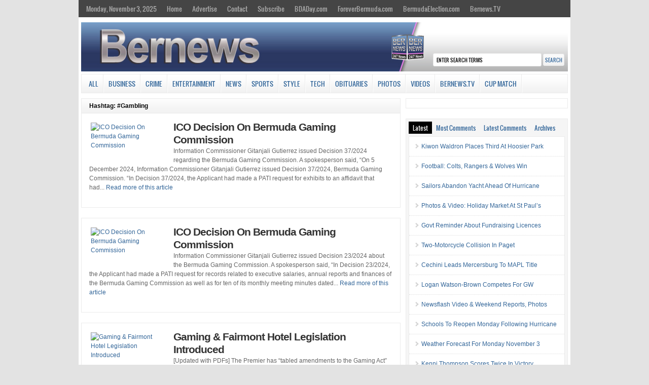

--- FILE ---
content_type: text/html; charset=UTF-8
request_url: https://bernews.com/tag/gambling/
body_size: 18825
content:
<!DOCTYPE html PUBLIC "-//W3C//DTD XHTML 1.0 Transitional//EN" "http://www.w3.org/TR/xhtml1/DTD/xhtml1-transitional.dtd">

<html xmlns="http://www.w3.org/1999/xhtml">

<head profile="http://gmpg.org/xfn/11">

<meta http-equiv="Content-Type" content="text/html; charset=UTF-8" />


<link rel="shortcut icon" href="https://s3.bernews.com/favicon.ico" type="image/x-icon" />

<link rel="stylesheet" href="https://cloudfront.bernews.com/wp-content/themes/wp-clear/style.css" type="text/css" media="screen" />

<link rel="stylesheet" href="https://cloudfront.bernews.com/wp-content/themes/wp-clear/style-font.css" type="text/css" media="screen" />

<meta name="viewport" content="width=device-width, initial-scale=1.0" />

<link rel="pingback" href="https://bernews.com/xmlrpc.php" />

<!--[if lt IE 9]>
<script src="http://css3-mediaqueries-js.googlecode.com/svn/trunk/css3-mediaqueries.js"></script>
<![endif]-->

<script type='text/javascript' src='https://adserver.bernews.com/openx/www/delivery/spcjs.php?id=3'></script>



<!-- Start Of Script Generated By sidebarTabs 3.0 -->
<link rel="stylesheet" href="https://cloudfront.bernews.com/wp-content/plugins/sidebartabs/styleSidebar_common.php" type="text/css" media="screen" />
<link rel="stylesheet" href="https://cloudfront.bernews.com/wp-content/plugins/sidebartabs/styleSidebar_fixed.php" type="text/css" media="screen" />
<link rel="stylesheet" href="https://cloudfront.bernews.com/wp-content/plugins/sidebartabs/styleSidebar_scrollable.php" type="text/css" media="screen" />
<link rel="stylesheet" href="https://cloudfront.bernews.com/wp-content/plugins/sidebartabs/styleSidebar_icons.php" type="text/css" media="screen" />
<!-- End Of Script Generated By sidebarTabs -->

<!-- This site is optimized with the Yoast WordPress SEO plugin v1.6.1 - https://yoast.com/wordpress/plugins/seo/ -->
<title>#Gambling Archives - Bernews</title>
<link rel="canonical" href="https://bernews.com/tag/gambling/" />
<link rel="next" href="https://bernews.com/tag/gambling/page/2/" />
<meta property="og:locale" content="en_US" />
<meta property="og:type" content="object" />
<meta property="og:title" content="#Gambling Archives - Bernews" />
<meta property="og:url" content="https://bernews.com/tag/gambling/" />
<meta property="og:site_name" content="Bernews" />
<meta property="og:image" content="https://cloudfront.bernews.com/wp-content/uploads/2014/10/bernews-logo-avi.jpg" />
<!-- / Yoast WordPress SEO plugin. -->

<link rel="alternate" type="application/rss+xml" title="Bernews &raquo; Feed" href="https://bernews.com/feed/" />
<link rel="alternate" type="application/rss+xml" title="Bernews &raquo; Comments Feed" href="https://bernews.com/comments/feed/" />
<link rel="alternate" type="application/rss+xml" title="Bernews &raquo; #Gambling Tag Feed" href="https://bernews.com/tag/gambling/feed/" />
<link rel='stylesheet' id='tubepress-theme-0-css'  href='https://cloudfront.bernews.com/wp-content/plugins/tubepress_pro_4_1_11/web/themes/default/css/tubepress.css?ver=4.1.11' type='text/css' media='all' />
<link rel='stylesheet' id='venobox-css'  href='https://cloudfront.bernews.com/wp-content/plugins/ninjateam-youtube-for-visual-composer-plugin/frontend/lib/venobox/venobox.css?ver=3.7.5' type='text/css' media='all' />
<link rel='stylesheet' id='bootstrap-column-css'  href='https://cloudfront.bernews.com/wp-content/plugins/ninjateam-youtube-for-visual-composer-plugin/frontend/css/bootstrap.css?ver=1.0.0' type='text/css' media='all' />
<link rel='stylesheet' id='nj-youtube-gallery-css'  href='https://cloudfront.bernews.com/wp-content/plugins/ninjateam-youtube-for-visual-composer-plugin/frontend/css/nj_youtube_gallery.css?ver=3.7.5' type='text/css' media='all' />
<link rel='stylesheet' id='prlipro-post-css'  href='https://cloudfront.bernews.com/wp-content/plugins/pretty-link/pro/css/prlipro-post.css?ver=3.7.5' type='text/css' media='all' />
<link rel='stylesheet' id='rs-plugin-settings-css'  href='https://cloudfront.bernews.com/wp-content/plugins/revslider/rs-plugin/css/settings.css?ver=4.6.5' type='text/css' media='all' />
<style type='text/css'>
.tp-caption a{color:#ff7302;text-shadow:none;-webkit-transition:all 0.2s ease-out;-moz-transition:all 0.2s ease-out;-o-transition:all 0.2s ease-out;-ms-transition:all 0.2s ease-out}.tp-caption a:hover{color:#ffa902}
</style>
<link rel='stylesheet' id='slb_style-css'  href='https://cloudfront.bernews.com/wp-content/plugins/simple-lightbox-1.6.3.2/css/lightbox.css?ver=1.6.3.2' type='text/css' media='all' />
<link rel='stylesheet' id='wp-polls-css'  href='https://cloudfront.bernews.com/wp-content/plugins/wp-polls/polls-css.css?ver=2.63' type='text/css' media='all' />
<link rel='stylesheet' id='youtube-channel-gallery-css'  href='https://cloudfront.bernews.com/wp-content/plugins/youtube-channel-gallery/styles.css?ver=3.7.5' type='text/css' media='all' />
<link rel='stylesheet' id='jquery.magnific-popup-css'  href='https://cloudfront.bernews.com/wp-content/plugins/youtube-channel-gallery/magnific-popup.css?ver=3.7.5' type='text/css' media='all' />
<link rel='stylesheet' id='mr_social_sharing-css'  href='https://cloudfront.bernews.com/wp-content/plugins/social-sharing-toolkit/style_2.1.2.css?ver=3.7.5' type='text/css' media='all' />
<script type='text/javascript' src='https://cloudfront.bernews.com/wp-includes/js/jquery/jquery.js?ver=1.10.2'></script>
<script type='text/javascript' src='https://cloudfront.bernews.com/wp-includes/js/jquery/jquery-migrate.min.js?ver=1.2.1'></script>
<script type='text/javascript' src='https://cloudfront.bernews.com/wp-includes/js/jquery/ui/jquery.ui.core.min.js?ver=1.10.3'></script>
<script type='text/javascript' src='https://cloudfront.bernews.com/wp-includes/js/jquery/ui/jquery.ui.widget.min.js?ver=1.10.3'></script>
<script type='text/javascript' src='https://cloudfront.bernews.com/wp-includes/js/jquery/ui/jquery.ui.position.min.js?ver=1.10.3'></script>
<script type='text/javascript' src='https://cloudfront.bernews.com/wp-includes/js/jquery/ui/jquery.ui.menu.min.js?ver=1.10.3'></script>
<script type='text/javascript' src='https://cloudfront.bernews.com/wp-includes/js/jquery/ui/jquery.ui.autocomplete.min.js?ver=1.10.3'></script>
<script type='text/javascript'>
/* <![CDATA[ */
var WuWidget = {"apiKey":"3ffab52910ec1a0e","_wpnonce":"f1454deefc","ajaxurl":"https:\/\/bernews.com\/wp-admin\/admin-ajax.php","is_admin":"","subdomain":"www"};
/* ]]> */
</script>
<script type='text/javascript' src='https://cloudfront.bernews.com/wp-content/plugins/wunderground/assets/js/widget.min.js?ver=2.1.1'></script>
<script type='text/javascript' src='https://cloudfront.bernews.com/wp-content/plugins/tubepress_pro_4_1_11/web/js/tubepress.js?ver=4.1.11'></script>
<script type='text/javascript' src='https://cloudfront.bernews.com/wp-content/plugins/tubepress_pro_4_1_11/web/js/wordpress-ajax.js?ver=4.1.11'></script>
<script type='text/javascript' src='https://cloudfront.bernews.com/wp-content/plugins/ninjateam-youtube-for-visual-composer-plugin/frontend/lib/venobox/venobox.min.js?ver=3.7.5'></script>
<script type='text/javascript'>
/* <![CDATA[ */
var data = {"ajax_url":"https:\/\/bernews.com\/wp-admin\/admin-ajax.php"};
/* ]]> */
</script>
<script type='text/javascript' src='https://cloudfront.bernews.com/wp-content/plugins/ninjateam-youtube-for-visual-composer-plugin/frontend/js/youtube_gallery.js?ver=3.7.5'></script>
<script type='text/javascript' src='https://cloudfront.bernews.com/wp-content/plugins/revslider/rs-plugin/js/jquery.themepunch.tools.min.js?ver=4.6.5'></script>
<script type='text/javascript' src='https://cloudfront.bernews.com/wp-content/plugins/revslider/rs-plugin/js/jquery.themepunch.revolution.min.js?ver=4.6.5'></script>
<script type='text/javascript' src='https://cloudfront.bernews.com/wp-content/plugins/sidebartabs/js/jquery.tools.min.js?ver=1.1.0'></script>
<script type='text/javascript' src='https://cloudfront.bernews.com/wp-content/plugins/sidebartabs/js/jquery.corner.js?ver=2.01'></script>
<script type='text/javascript' src='https://cloudfront.bernews.com/wp-content/plugins/sidebartabs/js/sidebartabs.js?ver=2.4'></script>
<script type='text/javascript' src='https://cloudfront.bernews.com/wp-content/plugins/simple-lightbox-1.6.3.2/js/lib.js?ver=1.6.3.2'></script>
<script type='text/javascript' src='https://cloudfront.bernews.com/wp-content/themes/wp-clear/js/external.js?ver=3.7.5'></script>
<script type='text/javascript' src='https://cloudfront.bernews.com/wp-content/themes/wp-clear/js/suckerfish.js?ver=3.7.5'></script>
<script type='text/javascript' src='https://cloudfront.bernews.com/wp-content/themes/wp-clear/js/suckerfish-cat.js?ver=3.7.5'></script>
<script type='text/javascript' src='https://cloudfront.bernews.com/wp-content/themes/wp-clear/admin/jquery-ui-personalized-1.5.2.packed.js?ver=3.7.5'></script>
<script type='text/javascript' src='https://cloudfront.bernews.com/wp-content/themes/wp-clear/admin/sprinkle-tabs.js?ver=3.7.5'></script>
<link rel="EditURI" type="application/rsd+xml" title="RSD" href="https://bernews.com/xmlrpc.php?rsd" />
<link rel="wlwmanifest" type="application/wlwmanifest+xml" href="https://bernews.com/wp-includes/wlwmanifest.xml" /> 
<meta name="generator" content="WordPress 3.7.5" />
		<script type="text/javascript">
			jQuery(document).ready(function() {
				// CUSTOM AJAX CONTENT LOADING FUNCTION
				var ajaxRevslider = function(obj) {
				
					// obj.type : Post Type
					// obj.id : ID of Content to Load
					// obj.aspectratio : The Aspect Ratio of the Container / Media
					// obj.selector : The Container Selector where the Content of Ajax will be injected. It is done via the Essential Grid on Return of Content
					
					var content = "";

					data = {};
					
					data.action = 'revslider_ajax_call_front';
					data.client_action = 'get_slider_html';
					data.token = '82aef8a064';
					data.type = obj.type;
					data.id = obj.id;
					data.aspectratio = obj.aspectratio;
					
					// SYNC AJAX REQUEST
					jQuery.ajax({
						type:"post",
						url:"https://bernews.com/wp-admin/admin-ajax.php",
						dataType: 'json',
						data:data,
						async:false,
						success: function(ret, textStatus, XMLHttpRequest) {
							if(ret.success == true)
								content = ret.data;								
						},
						error: function(e) {
							console.log(e);
						}
					});
					
					 // FIRST RETURN THE CONTENT WHEN IT IS LOADED !!
					 return content;						 
				};
				
				// CUSTOM AJAX FUNCTION TO REMOVE THE SLIDER
				var ajaxRemoveRevslider = function(obj) {
					return jQuery(obj.selector+" .rev_slider").revkill();
				};

				// EXTEND THE AJAX CONTENT LOADING TYPES WITH TYPE AND FUNCTION
				var extendessential = setInterval(function() {
					if (jQuery.fn.tpessential != undefined) {
						clearInterval(extendessential);
						if(typeof(jQuery.fn.tpessential.defaults) !== 'undefined') {
							jQuery.fn.tpessential.defaults.ajaxTypes.push({type:"revslider",func:ajaxRevslider,killfunc:ajaxRemoveRevslider,openAnimationSpeed:0.3});   
							// type:  Name of the Post to load via Ajax into the Essential Grid Ajax Container
							// func: the Function Name which is Called once the Item with the Post Type has been clicked
							// killfunc: function to kill in case the Ajax Window going to be removed (before Remove function !
							// openAnimationSpeed: how quick the Ajax Content window should be animated (default is 0.3)
						}
					}
				},30);
			});
		</script>
		<!-- SLB -->
<script type="text/javascript" id="slb_init">/* <![CDATA[ */(function($){$(document).ready(function(){SLB.init({"validateLinks":false,"autoPlay":true,"slideTime":"6","loop":true,"overlayOpacity":"0.8","animate":true,"captionEnabled":true,"captionSrc":true,"descEnabled":true,"trigger":["slb"],"prefix":"slb","labels":{"closeLink":"close","loadingMsg":"loading","nextLink":"next &raquo;","prevLink":"&laquo; prev","startSlideshow":"start slideshow","stopSlideshow":"stop slideshow","numDisplayPrefix":"Image","numDisplaySeparator":"of"},"layout":"'<div id=\"slb_container\"><div id=\"slb_content\">{slbContent}<div id=\"slb_nav_hover\">{navPrev}{navNext}<\/div><div id=\"slb_loading\">{slbLoading}<\/div><\/div><\/div><div id=\"slb_details\"><div id=\"slb_data\"><div id=\"slb_data_content\">{dataCaption}<span id=\"slb_data_desc\">{dataDescription}<\/span>{dataNumber}<span id=\"slb_nav\">{navPrev}{navNext}{navSlideControl}<\/span><\/div><div id=\"slb_close\">{slbClose}<\/div><\/div><\/div>'"});})})(jQuery);/* ]]> */</script>

<!-- /SLB -->


<script type="text/javascript">var TubePressJsConfig = {"urls":{"base":"https:\/\/bernews.com\/wp-content\/plugins\/tubepress_pro_4_1_11","usr":"https:\/\/bernews.com\/wp-content\/tubepress-content","ajax":"https:\/\/bernews.com\/wp-admin\/admin-ajax.php"}};</script>
<style type="text/css">
.wp-polls .pollbar {
	margin: 1px;
	font-size: 6px;
	line-height: 8px;
	height: 8px;
	background-image: url('https://cloudfront.bernews.com/wp-content/plugins/wp-polls/images/default/pollbg.gif');
	border: 1px solid #c8c8c8;
}
</style>

<!-- Alternate Stylesheet -->
<link href="https://cloudfront.bernews.com/wp-content/themes/wp-clear/styles/default.css" rel="stylesheet" type="text/css" />

<!-- Custom Styles from Theme Setting Page -->
<style type="text/css">
body {background-color:#e3e3e3;}
h1,h2,h3,h4,h5,h6,h7,#sitetitle .title {font-family:Arial,Helvetica,sans-serif;font-weight:bold;}
h1,h2,h3,h4,h5,h6,h7,#sitetitle .title {font-weight:bold;}
#sitetitle .title,#sitetitle .description {float:none;text-indent:-999em;position:absolute;display:none;left:-999em;}
#topnav,#topnav ul ul a {font-size:10pt;background:#454545;}
#catnav,#catnav ul ul a {font-size:10pt;}
.maincontent {font-size:9pt;}
#footer {background:#4f4f4f;}
</style>

<!-- Styles from custom.css -->
<link href="https://cloudfront.bernews.com/wp-content/themes/wp-clear/custom.css" rel="stylesheet" type="text/css" />

<script type="text/javascript" id="slb_context">/* <![CDATA[ */(function($){if ( SLB ) $.extend(SLB, {"context":["public","user_guest"]});})(jQuery);/* ]]> */</script>

<!-- Dynamic Widgets by QURL - http://www.qurl.nl //-->

</head>

<style>
p.tags{
 margin:0px;
 margin-bottom: 22px;
 word-spacing: 5px;
}
.tags a{
border-style: solid;
border-width: 1px;
border-color: #3b4b78;
line-height: 2.7; 
padding: 5px;
background-color: #f5f5f5;
font-size: 12px;
font-weight: bold;
height: 30px;
color:#3b4b78;
}
</style>

<body class="archive tag tag-gambling tag-235 c-sw">

<div class="outer-wrap">

	<div id="topnav">
		<div class="limit clearfix">
							<ul class="clearfix">
					<li><a href="https://bernews.com/">Monday, November 3, 2025</a>
						<ul class="sub-menu">
														<li><a href="">Sunrise 6:38 am</a></li>
							<li><a href="">Sunset 5:26 pm</a></li>
						</ul>
					</li>
					<li id="menu-item-130873" class="menu-item menu-item-type-custom menu-item-object-custom menu-item-130873"><a href="http://bernews.com/">Home</a></li>
<li id="menu-item-314344" class="menu-item menu-item-type-custom menu-item-object-custom menu-item-314344"><a href="http://bernews.com/ads">Advertise</a></li>
<li id="menu-item-130843" class="menu-item menu-item-type-post_type menu-item-object-page menu-item-has-children menu-item-130843"><a href="https://bernews.com/about/contact-us/">Contact</a>
<ul class="sub-menu">
	<li id="menu-item-130849" class="menu-item menu-item-type-post_type menu-item-object-page menu-item-130849"><a href="https://bernews.com/about/">About</a></li>
	<li id="menu-item-1412037" class="menu-item menu-item-type-custom menu-item-object-custom menu-item-1412037"><a href="https://bernews.com/privacy-policy/">Privacy Policy</a></li>
	<li id="menu-item-157021" class="menu-item menu-item-type-post_type menu-item-object-page menu-item-157021"><a href="https://bernews.com/about/legal/comment-guidelines/">Comment Guidelines</a></li>
</ul>
</li>
<li id="menu-item-130848" class="menu-item menu-item-type-custom menu-item-object-custom menu-item-has-children menu-item-130848"><a href="http://bernews.com">Subscribe</a>
<ul class="sub-menu">
	<li id="menu-item-130847" class="menu-item menu-item-type-post_type menu-item-object-page menu-item-130847"><a href="https://bernews.com/about/subscribe-to-our-emails/">Email Newsletters</a></li>
	<li id="menu-item-130846" class="menu-item menu-item-type-post_type menu-item-object-page menu-item-130846"><a href="https://bernews.com/about/rss-category-feeds/">RSS Category Feeds</a></li>
	<li id="menu-item-130852" class="menu-item menu-item-type-custom menu-item-object-custom menu-item-130852"><a href="https://twitter.com/bernewsdotcom">Bernews Twitter</a></li>
	<li id="menu-item-130851" class="menu-item menu-item-type-custom menu-item-object-custom menu-item-130851"><a href="http://www.facebook.com/bernews">Bernews Facebook</a></li>
	<li id="menu-item-1039031" class="menu-item menu-item-type-custom menu-item-object-custom menu-item-1039031"><a href="https://www.instagram.com/bernews/">Bernews Instagram</a></li>
	<li id="menu-item-217988" class="menu-item menu-item-type-custom menu-item-object-custom menu-item-217988"><a href="https://www.linkedin.com/company/bernews-com">Bernews LinkedIn</a></li>
	<li id="menu-item-1039505" class="menu-item menu-item-type-custom menu-item-object-custom menu-item-1039505"><a href="https://www.youtube.com/user/bernewsdotcom">Bernews YouTube</a></li>
	<li id="menu-item-1340700" class="menu-item menu-item-type-custom menu-item-object-custom menu-item-1340700"><a href="https://www.threads.net/@bernews">Bernews Threads</a></li>
	<li id="menu-item-417172" class="menu-item menu-item-type-custom menu-item-object-custom menu-item-417172"><a href="https://chrome.google.com/webstore/detail/bernews-headlines-for-goo/kljameafmobplomgekhgjlfpkgkpbcic">Bernews Chrome Extension</a></li>
</ul>
</li>
<li id="menu-item-1004458" class="menu-item menu-item-type-custom menu-item-object-custom menu-item-1004458"><a href="http://bdaday.com">BDADay.com</a></li>
<li id="menu-item-1004459" class="menu-item menu-item-type-custom menu-item-object-custom menu-item-1004459"><a href="http://www.foreverbermuda.com/">ForeverBermuda.com</a></li>
<li id="menu-item-1026217" class="menu-item menu-item-type-custom menu-item-object-custom menu-item-1026217"><a href="https://bermudaelection.com/">BermudaElection.com</a></li>
<li id="menu-item-1039033" class="menu-item menu-item-type-custom menu-item-object-custom menu-item-1039033"><a href="http://bernews.tv/">Bernews.TV</a></li>
				</ul>
					</div>
	</div>

<center>
<div id="top-ad">
<script type='text/javascript'><!--// <![CDATA[

    /* [id10] Section Top Banner */

    OA_show(10);

// ]]> --></script><noscript><a target='_blank' href='https://adserver.bernews.com/openx/www/delivery/ck.php?n=588f5b3'><img alt='' src='https://adserver.bernews.com/openx/www/delivery/avw.php?zoneid=10&amp;n=588f5b3' /></a></noscript>


</div>
</center>


	<div id="wrap">

				<div id="header">
			<div id="head-content" class="clearfix">
					<div id="logo">


<a href="https://bernews.com"><IMG SRC="https://cloudfront.bernews.com/wp-content/uploads/2021/06/Bernews.com-24-7-news-source-main-header-4.jpg" ALT="" USEMAP="#imgmap20146815112" WIDTH=970 HEIGHT=98></a>

					</div>
				                <div class="search desktop-search"><form id="searchform" method="get" action="https://bernews.com/" ><input type="text" value="Enter Search Terms" onfocus="if (this.value == 'Enter Search Terms') {this.value = '';}" onblur="if (this.value == '') {this.value = 'Enter Search Terms';}" size="18" maxlength="50" name="s" id="searchfield" /><input type="submit" value="search" id="submitbutton" /></form>
</div>
			</div>
		</div>

				<div id="catnav">
			<div class="limit clearfix">
									<ul class="clearfix">
						<li id="menu-item-130827" class="menu-item menu-item-type-taxonomy menu-item-object-category menu-item-130827"><a href="https://bernews.com/category/all/">All</a></li>
<li id="menu-item-130831" class="menu-item menu-item-type-taxonomy menu-item-object-category menu-item-has-children menu-item-130831"><a href="https://bernews.com/category/business/">Business</a>
<ul class="sub-menu">
	<li id="menu-item-130902" class="menu-item menu-item-type-custom menu-item-object-custom menu-item-130902"><a href="http://bernews.com/tag/bermuda-banks/">Banks</a></li>
	<li id="menu-item-130904" class="menu-item menu-item-type-custom menu-item-object-custom menu-item-130904"><a href="http://bernews.com/category/bermuda-technology/">Technology</a></li>
	<li id="menu-item-138151" class="menu-item menu-item-type-custom menu-item-object-custom menu-item-138151"><a href="http://bernews.com/tag/bermuda-insurance/">Re/insurance</a></li>
	<li id="menu-item-130905" class="menu-item menu-item-type-custom menu-item-object-custom menu-item-130905"><a href="http://bernews.com/tag/business-executives/">Business Executives</a></li>
	<li id="menu-item-354445" class="menu-item menu-item-type-custom menu-item-object-custom menu-item-354445"><a href="http://bernews.com/tag/business-mergers-and-takeovers/">Mergers/Acquisitions</a></li>
	<li id="menu-item-214713" class="menu-item menu-item-type-custom menu-item-object-custom menu-item-214713"><a href="http://bernews.com/tag/bsx/">Bermuda Stock Exchange</a></li>
</ul>
</li>
<li id="menu-item-130832" class="menu-item menu-item-type-taxonomy menu-item-object-category menu-item-has-children menu-item-130832"><a href="https://bernews.com/category/crime/">Crime</a>
<ul class="sub-menu">
	<li id="menu-item-165531" class="menu-item menu-item-type-custom menu-item-object-custom menu-item-165531"><a href="http://bernews.com/tag/bermuda-murders/">Murders</a></li>
	<li id="menu-item-131872" class="menu-item menu-item-type-custom menu-item-object-custom menu-item-131872"><a href="http://bernews.com/tag/drunk-driving/">Drunk Driving</a></li>
	<li id="menu-item-130833" class="menu-item menu-item-type-taxonomy menu-item-object-category menu-item-130833"><a href="https://bernews.com/category/crime/court-reports/">Court Reports</a></li>
	<li id="menu-item-165534" class="menu-item menu-item-type-custom menu-item-object-custom menu-item-165534"><a href="http://bernews.com/tag/sexual-assault/">Sexual Assault</a></li>
	<li id="menu-item-165300" class="menu-item menu-item-type-custom menu-item-object-custom menu-item-165300"><a href="http://bernews.com/tag/armed-robbery/">Armed Robberies</a></li>
	<li id="menu-item-130906" class="menu-item menu-item-type-custom menu-item-object-custom menu-item-130906"><a href="http://bernews.com/tag/shootings-in-bermuda/">Firearm Incidents</a></li>
	<li id="menu-item-165533" class="menu-item menu-item-type-custom menu-item-object-custom menu-item-165533"><a href="http://bernews.com/tag/money-laundering/">Money Laundering</a></li>
	<li id="menu-item-165532" class="menu-item menu-item-type-custom menu-item-object-custom menu-item-165532"><a href="http://bernews.com/tag/international-crime/">International Crime</a></li>
</ul>
</li>
<li id="menu-item-130836" class="menu-item menu-item-type-taxonomy menu-item-object-category menu-item-has-children menu-item-130836"><a href="https://bernews.com/category/entertainment/">Entertainment</a>
<ul class="sub-menu">
	<li id="menu-item-357340" class="menu-item menu-item-type-custom menu-item-object-custom menu-item-357340"><a href="http://bernews.com/tag/bermuda-history/">History</a></li>
	<li id="menu-item-132112" class="menu-item menu-item-type-custom menu-item-object-custom menu-item-132112"><a href="http://bernews.com/tag/actors-theatre/">Actors &#038; Theatre</a></li>
	<li id="menu-item-132109" class="menu-item menu-item-type-custom menu-item-object-custom menu-item-has-children menu-item-132109"><a href="http://bernews.com/tag/art-artists/">Art &#038; Artists</a>
	<ul class="sub-menu">
		<li id="menu-item-352212" class="menu-item menu-item-type-custom menu-item-object-custom menu-item-352212"><a href="http://bernews.com/category/photos/art">Art Photo Galleries</a></li>
	</ul>
</li>
	<li id="menu-item-135487" class="menu-item menu-item-type-custom menu-item-object-custom menu-item-135487"><a href="http://bernews.com/tag/bermuda-books/">Books &#038; Authors</a></li>
	<li id="menu-item-245896" class="menu-item menu-item-type-custom menu-item-object-custom menu-item-245896"><a href="http://bernews.com/tag/bermuda-cooking/">Cooking &#038; Dining</a></li>
	<li id="menu-item-130837" class="menu-item menu-item-type-taxonomy menu-item-object-category menu-item-130837"><a href="https://bernews.com/category/entertainment/filmsmovies/">Films &#038; Movies</a></li>
	<li id="menu-item-130838" class="menu-item menu-item-type-taxonomy menu-item-object-category menu-item-130838"><a href="https://bernews.com/category/entertainment/bermuda-music/">Music &#038; Singers</a></li>
</ul>
</li>
<li id="menu-item-130828" class="menu-item menu-item-type-taxonomy menu-item-object-category menu-item-has-children menu-item-130828"><a href="https://bernews.com/category/bermuda-news/">News</a>
<ul class="sub-menu">
	<li id="menu-item-130856" class="menu-item menu-item-type-custom menu-item-object-custom menu-item-130856"><a href="http://bernews.com/category/accidents-and-fires/">Accidents/Fires</a></li>
	<li id="menu-item-130857" class="menu-item menu-item-type-custom menu-item-object-custom menu-item-130857"><a href="http://bernews.com/tag/award-winners/">Award Winners</a></li>
	<li id="menu-item-354452" class="menu-item menu-item-type-custom menu-item-object-custom menu-item-354452"><a href="http://bernews.com/tag/education/">Education</a></li>
	<li id="menu-item-144687" class="menu-item menu-item-type-custom menu-item-object-custom menu-item-144687"><a href="http://bernews.com/tag/health/">Health</a></li>
	<li id="menu-item-132655" class="menu-item menu-item-type-custom menu-item-object-custom menu-item-132655"><a href="http://bernews.com/tag/bermuda-politics/">Politics</a></li>
	<li id="menu-item-130903" class="menu-item menu-item-type-custom menu-item-object-custom menu-item-130903"><a href="http://bernews.com/tag/bermuda-real-estate/">Real Estate</a></li>
	<li id="menu-item-130855" class="menu-item menu-item-type-custom menu-item-object-custom menu-item-130855"><a href="http://bernews.com/tag/bermuda-tourism/">Tourism</a></li>
	<li id="menu-item-130858" class="menu-item menu-item-type-custom menu-item-object-custom menu-item-130858"><a href="http://bernews.com/tag/weather">Weather</a></li>
</ul>
</li>
<li id="menu-item-243005" class="menu-item menu-item-type-taxonomy menu-item-object-category menu-item-has-children menu-item-243005"><a href="https://bernews.com/category/sports/">Sports</a>
<ul class="sub-menu">
	<li id="menu-item-138166" class="menu-item menu-item-type-custom menu-item-object-custom menu-item-138166"><a href="http://bernews.com/bermuda-facts/sports/all-sports-sub-categories/">All Sports Sub-Categories</a></li>
	<li id="menu-item-352166" class="menu-item menu-item-type-custom menu-item-object-custom menu-item-352166"><a href="http://bernews.com/tag/sports-videos/">Sports Videos</a></li>
	<li id="menu-item-351966" class="menu-item menu-item-type-custom menu-item-object-custom menu-item-351966"><a href="http://bernews.com/tag/sports-photos/">Sports Photos</a></li>
</ul>
</li>
<li id="menu-item-1434103" class="menu-item menu-item-type-taxonomy menu-item-object-category menu-item-has-children menu-item-1434103"><a href="https://bernews.com/category/entertainment/style-beauty/">Style</a>
<ul class="sub-menu">
	<li id="menu-item-1434108" class="menu-item menu-item-type-custom menu-item-object-custom menu-item-1434108"><a href="https://bernews.com/tag/haircuts/">Hairstyles</a></li>
	<li id="menu-item-1434106" class="menu-item menu-item-type-custom menu-item-object-custom menu-item-1434106"><a href="https://bernews.com/tag/fashion-show/">Fashion Shows</a></li>
	<li id="menu-item-1434107" class="menu-item menu-item-type-taxonomy menu-item-object-category menu-item-1434107"><a href="https://bernews.com/category/photos/beautyfashion/">Style Photos</a></li>
	<li id="menu-item-1434105" class="menu-item menu-item-type-custom menu-item-object-custom menu-item-1434105"><a href="https://bernews.com/tag/fashion-style-videos/">Style Videos</a></li>
</ul>
</li>
<li id="menu-item-674707" class="menu-item menu-item-type-taxonomy menu-item-object-category menu-item-674707"><a href="https://bernews.com/category/bermuda-technology/">Tech</a></li>
<li id="menu-item-1453810" class="menu-item menu-item-type-custom menu-item-object-custom menu-item-1453810"><a href="https://bernews.com/obituaries/">Obituaries</a></li>
<li id="menu-item-130834" class="menu-item menu-item-type-taxonomy menu-item-object-category menu-item-has-children menu-item-130834"><a href="https://bernews.com/category/photos/">Photos</a>
<ul class="sub-menu">
	<li id="menu-item-130859" class="menu-item menu-item-type-taxonomy menu-item-object-category menu-item-130859"><a href="https://bernews.com/category/photos/accidentsfires/">Accidents/Fires</a></li>
	<li id="menu-item-352335" class="menu-item menu-item-type-custom menu-item-object-custom menu-item-352335"><a href="http://bernews.com/category/photos/airportplanes/">Airplanes</a></li>
	<li id="menu-item-130862" class="menu-item menu-item-type-taxonomy menu-item-object-category menu-item-130862"><a href="https://bernews.com/category/photos/beautyfashion/">Beauty/Fashion</a></li>
	<li id="menu-item-130863" class="menu-item menu-item-type-taxonomy menu-item-object-category menu-item-130863"><a href="https://bernews.com/category/photos/carsbikes/">Cars/Bikes</a></li>
	<li id="menu-item-130864" class="menu-item menu-item-type-taxonomy menu-item-object-category menu-item-130864"><a href="https://bernews.com/category/photos/community/">Community</a></li>
	<li id="menu-item-130866" class="menu-item menu-item-type-taxonomy menu-item-object-category menu-item-130866"><a href="https://bernews.com/category/photos/marine/">Marine</a></li>
	<li id="menu-item-130868" class="menu-item menu-item-type-taxonomy menu-item-object-category menu-item-130868"><a href="https://bernews.com/category/photos/parades/">Parades</a></li>
	<li id="menu-item-130870" class="menu-item menu-item-type-taxonomy menu-item-object-category menu-item-130870"><a href="https://bernews.com/category/photos/sports-photos-2/">Sports</a></li>
</ul>
</li>
<li id="menu-item-130835" class="menu-item menu-item-type-taxonomy menu-item-object-category menu-item-130835"><a href="https://bernews.com/category/videos/">Videos</a></li>
<li id="menu-item-1334262" class="menu-item menu-item-type-custom menu-item-object-custom menu-item-1334262"><a target="_blank" href="http://bernews.tv">Bernews.TV</a></li>
<li id="menu-item-1500354" class="menu-item menu-item-type-custom menu-item-object-custom menu-item-1500354"><a href="https://bernews.com/tag/cup-match/">Cup Match</a></li>
											</ul>
							</div>
            <div class="clearfix"></div>
            <div class="search mobile-search"><form id="searchform" method="get" action="https://bernews.com/" ><input type="text" value="Enter Search Terms" onfocus="if (this.value == 'Enter Search Terms') {this.value = '';}" onblur="if (this.value == '') {this.value = 'Enter Search Terms';}" size="18" maxlength="50" name="s" id="searchfield" /><input type="submit" value="search" id="submitbutton" /></form>
</div>
		</div>
		
		
	<div id="page" class="clearfix">

		<div id="contentleft" class="maincontent">

			<div id="content" class="clearfix">

				
				
								<h1 class="archive-title">Hashtag: #Gambling</h1>
				
												
				<div class="post-1449245 post type-post status-publish format-standard hentry category-all tag-casinogamingcommission tag-gambling tag-pati" id="post-main-1449245">
					<div class="entry clearfix">
						<a href="https://bernews.com/2024/12/ico-decision-bermuda-gaming-commission-2/" rel="bookmark" title="Permanent Link to ICO Decision On Bermuda Gaming Commission"> 

		
		<img class="thumbnail" src="https://cloudfront.bernews.com/wp-content/themes/wp-clear/scripts/timthumb.php?src=uploads/2016/03/ICO-information-commisioners-office-generic-983423.jpg&amp;w=120&amp;h=120&amp;zc=1" alt="ICO Decision On Bermuda Gaming Commission" title="ICO Decision On Bermuda Gaming Commission" />

	</a>
						<h2 class="post-title"><a href="https://bernews.com/2024/12/ico-decision-bermuda-gaming-commission-2/" rel="bookmark" title="Permanent Link to ICO Decision On Bermuda Gaming Commission">ICO Decision On Bermuda Gaming Commission</a></h2>
						                                                <p>Information Commissioner Gitanjali Gutierrez issued Decision 37/2024 regarding the Bermuda Gaming Commission.
A spokesperson said, “On 5 December 2024, Information Commissioner Gitanjali Gutierrez issued Decision 37/2024, Bermuda Gaming Commission.
“In Decision 37/2024, the Applicant had made a PATI request for exhibits to an affidavit that had...&nbsp;<a href='https://bernews.com/2024/12/ico-decision-bermuda-gaming-commission-2/'>Read more of this article</a></p>												<div style="clear:both;"></div>
					</div>
				</div>
				<div class="post-1419120 post type-post status-publish format-standard hentry category-all tag-casinogamingcommission tag-gambling tag-pati" id="post-main-1419120">
					<div class="entry clearfix">
						<a href="https://bernews.com/2024/08/ico-decision-on-bermuda-gaming-commission/" rel="bookmark" title="Permanent Link to ICO Decision On Bermuda Gaming Commission"> 

		
		<img class="thumbnail" src="https://cloudfront.bernews.com/wp-content/themes/wp-clear/scripts/timthumb.php?src=uploads/2016/03/ICO-information-commisioners-office-generic-098423.jpg&amp;w=120&amp;h=120&amp;zc=1" alt="ICO Decision On Bermuda Gaming Commission" title="ICO Decision On Bermuda Gaming Commission" />

	</a>
						<h2 class="post-title"><a href="https://bernews.com/2024/08/ico-decision-on-bermuda-gaming-commission/" rel="bookmark" title="Permanent Link to ICO Decision On Bermuda Gaming Commission">ICO Decision On Bermuda Gaming Commission</a></h2>
						                                                <p>Information Commissioner Gitanjali Gutierrez issued Decision 23/2024 about the Bermuda Gaming Commission.
A spokesperson said, &#8220;In Decision 23/2024, the Applicant had made a PATI request for records related to executive salaries, annual reports and finances of the Bermuda Gaming Commission as well as for ten of its monthly meeting minutes dated...&nbsp;<a href='https://bernews.com/2024/08/ico-decision-on-bermuda-gaming-commission/'>Read more of this article</a></p>												<div style="clear:both;"></div>
					</div>
				</div>
				<div class="post-1285691 post type-post status-publish format-standard hentry category-all category-bermuda-news category-politics tag-bermuda-politics tag-fairmont-southampton-princess tag-gambling" id="post-main-1285691">
					<div class="entry clearfix">
						<a href="https://bernews.com/2023/03/gaming-fairmont-hotel-legislation-introduced/" rel="bookmark" title="Permanent Link to Gaming &#038; Fairmont Hotel Legislation Introduced"> 

		
		<img class="thumbnail" src="https://cloudfront.bernews.com/wp-content/themes/wp-clear/scripts/timthumb.php?src=uploads/2015/09/Bermuda-crest-generic-v2QDNrDF.jpg&amp;w=120&amp;h=120&amp;zc=1" alt="Gaming &#038; Fairmont Hotel Legislation Introduced" title="Gaming &#038; Fairmont Hotel Legislation Introduced" />

	</a>
						<h2 class="post-title"><a href="https://bernews.com/2023/03/gaming-fairmont-hotel-legislation-introduced/" rel="bookmark" title="Permanent Link to Gaming &#038; Fairmont Hotel Legislation Introduced">Gaming &#038; Fairmont Hotel Legislation Introduced</a></h2>
						                                                <p>[Updated with PDFs] The Premier has &#8220;tabled amendments to the Gaming Act&#8221; and the Minister of Tourism and the Cabinet Office &#8220;introduced further legislation in support of the redevelopment of the Fairmont Southampton,&#8221; the Government said this evening.
A Government spokesperson said, &#8220;The Premier and Minister of Finance...&nbsp;<a href='https://bernews.com/2023/03/gaming-fairmont-hotel-legislation-introduced/'>Read more of this article</a></p>												<div style="clear:both;"></div>
					</div>
				</div>
				<div class="post-1280886 post type-post status-publish format-standard hentry category-all tag-gambling" id="post-main-1280886">
					<div class="entry clearfix">
						<a href="https://bernews.com/2023/03/march-declared-gambling-awareness-month/" rel="bookmark" title="Permanent Link to March Is Problem Gambling Awareness Month"> 

		
		<img class="thumbnail" src="https://cloudfront.bernews.com/wp-content/themes/wp-clear/scripts/timthumb.php?src=uploads/2022/10/Bermuda-Gaming-Commission-generic-orna151.jpg&amp;w=120&amp;h=120&amp;zc=1" alt="March Is Problem Gambling Awareness Month" title="March Is Problem Gambling Awareness Month" />

	</a>
						<h2 class="post-title"><a href="https://bernews.com/2023/03/march-declared-gambling-awareness-month/" rel="bookmark" title="Permanent Link to March Is Problem Gambling Awareness Month">March Is Problem Gambling Awareness Month</a></h2>
						                                                <p>The Problem Gaming Council said they &#8220;join other global responsible gaming organisations in dedicating March as Problem Gambling Awareness Month [PGAM].
A spokesperson said, &#8220;2023 marks the 20th anniversary of Problem Gambling Awareness Month. Problem gambling is defined as all gambling behaviour patterns that compromise, disrupt or damage...&nbsp;<a href='https://bernews.com/2023/03/march-declared-gambling-awareness-month/'>Read more of this article</a></p>												<div style="clear:both;"></div>
					</div>
				</div>
				<div class="post-1276534 post type-post status-publish format-standard hentry category-all category-bermuda-news category-politics tag-2023budget tag-bermuda-budget tag-bermuda-politics tag-gambling" id="post-main-1276534">
					<div class="entry clearfix">
						<a href="https://bernews.com/2023/02/premier-burt-gaming-law-must-be-amended/" rel="bookmark" title="Permanent Link to Premier Burt: Gaming &#8216;Law Must Be Amended&#8217;"> 

		
		<img class="thumbnail" src="https://cloudfront.bernews.com/wp-content/themes/wp-clear/scripts/timthumb.php?src=uploads/2014/06/gambling-generic-2e1233.jpg&amp;w=120&amp;h=120&amp;zc=1" alt="Premier Burt: Gaming &#8216;Law Must Be Amended&#8217;" title="Premier Burt: Gaming &#8216;Law Must Be Amended&#8217;" />

	</a>
						<h2 class="post-title"><a href="https://bernews.com/2023/02/premier-burt-gaming-law-must-be-amended/" rel="bookmark" title="Permanent Link to Premier Burt: Gaming &#8216;Law Must Be Amended&#8217;">Premier Burt: Gaming &#8216;Law Must Be Amended&#8217;</a></h2>
						                                                <p>&#8220;Almost nine years after the previous administration passed the Gaming Act, Bermuda does not have a casino,&#8221; Premier David Burt said, adding that &#8220;the law must be amended.&#8221;
In delivering the 2023 Budget, the Premier &#8212; who is also the Minister of Finance &#8212; said, &#8220;Amendments made since that time have not been...&nbsp;<a href='https://bernews.com/2023/02/premier-burt-gaming-law-must-be-amended/'>Read more of this article</a></p>												<div style="clear:both;"></div>
					</div>
				</div>
				<div class="post-1271673 post type-post status-publish format-standard hentry category-all category-business category-bermuda-news category-politics tag-bermuda-business tag-bermuda-tourism tag-gambling tag-hotel-news tag-stregishotel" id="post-main-1271673">
					<div class="entry clearfix">
						<a href="https://bernews.com/2023/01/premier-tourism-minister-meet-st-regis-owners/" rel="bookmark" title="Permanent Link to Premier &#038; Minister Meet St. Regis Owners"> 

		
		<img class="thumbnail" src="https://cloudfront.bernews.com/wp-content/themes/wp-clear/scripts/timthumb.php?src=uploads/2023/01/Premier-Burt-Minister-Campbell-and-the-St.-Regis-owners-Bermuda-Jan-29-2023.jpg&amp;w=120&amp;h=120&amp;zc=1" alt="Premier &#038; Minister Meet St. Regis Owners" title="Premier &#038; Minister Meet St. Regis Owners" />

	</a>
						<h2 class="post-title"><a href="https://bernews.com/2023/01/premier-tourism-minister-meet-st-regis-owners/" rel="bookmark" title="Permanent Link to Premier &#038; Minister Meet St. Regis Owners">Premier &#038; Minister Meet St. Regis Owners</a></h2>
						                                                <p>“The St. Regis Hotel is a valuable addition to Bermuda’s tourism product and the Government enjoys a constructive working relationship with the owners,” said the Minister of Tourism, Vance Campbell following a meeting with the hotel’s owners and a representative of their proposed casino operator on Friday.
Minister Campbell said, “The St....&nbsp;<a href='https://bernews.com/2023/01/premier-tourism-minister-meet-st-regis-owners/'>Read more of this article</a></p>												<div style="clear:both;"></div>
					</div>
				</div>
				<div class="post-1269010 post type-post status-publish format-standard hentry category-all category-business category-bermuda-news tag-bermuda-business tag-fairmont-hamilton-princess tag-gambling tag-hotel-news tag-princesscasino" id="post-main-1269010">
					<div class="entry clearfix">
						<a href="https://bernews.com/2023/01/princess-await-viable-path-forward-for-casino/" rel="bookmark" title="Permanent Link to Princess Await &#8216;Viable Path Forward&#8217; For Casino"> 

		
		<img class="thumbnail" src="https://cloudfront.bernews.com/wp-content/themes/wp-clear/scripts/timthumb.php?src=uploads/2014/06/gambling-generic-2e1233.jpg&amp;w=120&amp;h=120&amp;zc=1" alt="Princess Await &#8216;Viable Path Forward&#8217; For Casino" title="Princess Await &#8216;Viable Path Forward&#8217; For Casino" />

	</a>
						<h2 class="post-title"><a href="https://bernews.com/2023/01/princess-await-viable-path-forward-for-casino/" rel="bookmark" title="Permanent Link to Princess Await &#8216;Viable Path Forward&#8217; For Casino">Princess Await &#8216;Viable Path Forward&#8217; For Casino</a></h2>
						                                                <p>Hamilton Princess confirmed that Century Casinos &#8220;will no longer participate in developing a casino at the resort&#8221; and noted that they &#8220;paused our search for a new operator while we await a clearer roadmap from the Bermuda Casino Gaming Commission on a viable path forward.&#8221;
Peter Hoetzinger, President &amp; Co-CEO Century Casinos,...&nbsp;<a href='https://bernews.com/2023/01/princess-await-viable-path-forward-for-casino/'>Read more of this article</a></p>												<div style="clear:both;"></div>
					</div>
				</div>
				<div class="post-1258734 post type-post status-publish format-standard hentry category-all category-business category-bermuda-news tag-casinogamingcommission tag-gambling" id="post-main-1258734">
					<div class="entry clearfix">
						<a href="https://bernews.com/2022/12/smith-appointed-new-gaming-chief-executive/" rel="bookmark" title="Permanent Link to Smith Appointed New Gaming Chief Executive"> 

		
		<img class="thumbnail" src="https://cloudfront.bernews.com/wp-content/themes/wp-clear/scripts/timthumb.php?src=uploads/2022/12/Charmaine-Smith-Bermuda-Dec-6-2022-TWFB.jpg&amp;w=120&amp;h=120&amp;zc=1" alt="Smith Appointed New Gaming Chief Executive" title="Smith Appointed New Gaming Chief Executive" />

	</a>
						<h2 class="post-title"><a href="https://bernews.com/2022/12/smith-appointed-new-gaming-chief-executive/" rel="bookmark" title="Permanent Link to Smith Appointed New Gaming Chief Executive">Smith Appointed New Gaming Chief Executive</a></h2>
						                                                <p>Bermudian Charmaine Smith has been appointed the new Bermuda Gaming Commission Chief Executive.
A spokesperson said, “The Chairman of the Bermuda Gaming Commission, Mrs. Cheryl-Ann Mapp, is pleased to announce the appointment of Bermudian Mrs. Charmaine Smith as the Commission’s new Chief Executive effective December 1st, 2022.
“Mrs. Smith succeeds...&nbsp;<a href='https://bernews.com/2022/12/smith-appointed-new-gaming-chief-executive/'>Read more of this article</a></p>												<div style="clear:both;"></div>
					</div>
				</div>
				<div class="post-1242022 post type-post status-publish format-standard hentry category-all category-business category-bermuda-news tag-bermuda-business tag-casinogamingcommission tag-gambling tag-stregishotel" id="post-main-1242022">
					<div class="entry clearfix">
						<a href="https://bernews.com/2022/10/premier-burt-casino-license-is-good-news/" rel="bookmark" title="Permanent Link to Premier Burt: Casino License Is &#8216;Good News&#8217;"> 

		
		<img class="thumbnail" src="https://cloudfront.bernews.com/wp-content/themes/wp-clear/scripts/timthumb.php?src=uploads/2019/04/PREMIER_BURT-david-bermuda-2019.jpg&amp;w=120&amp;h=120&amp;zc=1" alt="Premier Burt: Casino License Is &#8216;Good News&#8217;" title="Premier Burt: Casino License Is &#8216;Good News&#8217;" />

	</a>
						<h2 class="post-title"><a href="https://bernews.com/2022/10/premier-burt-casino-license-is-good-news/" rel="bookmark" title="Permanent Link to Premier Burt: Casino License Is &#8216;Good News&#8217;">Premier Burt: Casino License Is &#8216;Good News&#8217;</a></h2>
						                                                <p>“This is good news,&#8221; said Premier David Burt today after the Bermuda Gaming Commission’s announcement on Friday that the St. Regis hotel has been granted Bermuda’s first casino license. 
The Premier said, “This represents new employment opportunities and a potential increase in hospitality jobs. The process has been a long and detailed...&nbsp;<a href='https://bernews.com/2022/10/premier-burt-casino-license-is-good-news/'>Read more of this article</a></p>												<div style="clear:both;"></div>
					</div>
				</div>
				<div class="post-1241505 post type-post status-publish format-standard hentry category-all category-business category-bermuda-news tag-bermuda-business tag-casinogamingcommission tag-gambling tag-stregishotel" id="post-main-1241505">
					<div class="entry clearfix">
						<a href="https://bernews.com/2022/10/casino-licence-granted-hotelco-bermuda/" rel="bookmark" title="Permanent Link to Casino Licence Granted To St Regis Resort"> 

		
		<img class="thumbnail" src="https://cloudfront.bernews.com/wp-content/themes/wp-clear/scripts/timthumb.php?src=uploads/2022/10/Bermuda-Gaming-Commission-generic-orna151.jpg&amp;w=120&amp;h=120&amp;zc=1" alt="Casino Licence Granted To St Regis Resort" title="Casino Licence Granted To St Regis Resort" />

	</a>
						<h2 class="post-title"><a href="https://bernews.com/2022/10/casino-licence-granted-hotelco-bermuda/" rel="bookmark" title="Permanent Link to Casino Licence Granted To St Regis Resort">Casino Licence Granted To St Regis Resort</a></h2>
						                                                <p>The Bermuda Gaming Commission granted Bermuda’s first casino licence to the St. Regis Bermuda Resort.
A spokesperson said, “Bermuda’s established legislative framework for the licensing and opening of a casino involves a three-stage process. Following an extensive and in-depth suitability review, the Bermuda Gaming Commission have granted Bermuda’s...&nbsp;<a href='https://bernews.com/2022/10/casino-licence-granted-hotelco-bermuda/'>Read more of this article</a></p>												<div style="clear:both;"></div>
					</div>
				</div>
				<div class="post-1139915 post type-post status-publish format-standard hentry category-all category-business category-bermuda-news tag-casinogamingcommission tag-gambling" id="post-main-1139915">
					<div class="entry clearfix">
						<a href="https://bernews.com/2022/04/bermuda-betting-licences-expired-march-31/" rel="bookmark" title="Permanent Link to Betting Licences Expired As Of March 31st"> 

		
		<img class="thumbnail" src="https://cloudfront.bernews.com/wp-content/themes/wp-clear/scripts/timthumb.php?src=uploads/2022/04/expired-generic-wru22313.jpg&amp;w=120&amp;h=120&amp;zc=1" alt="Betting Licences Expired As Of March 31st" title="Betting Licences Expired As Of March 31st" />

	</a>
						<h2 class="post-title"><a href="https://bernews.com/2022/04/bermuda-betting-licences-expired-march-31/" rel="bookmark" title="Permanent Link to Betting Licences Expired As Of March 31st">Betting Licences Expired As Of March 31st</a></h2>
						                                                <p>&#8220;All four betting licences have expired, and betting shops must cease operation as of the end of March 31st,&#8221; the Bermuda Gaming Commission announced.
A spokesperson said, &#8220;The Bermuda Gaming Commission’s remit was expanded in August of last year to include the regulation of betting shops. Part of the transfer of responsibilities...&nbsp;<a href='https://bernews.com/2022/04/bermuda-betting-licences-expired-march-31/'>Read more of this article</a></p>												<div style="clear:both;"></div>
					</div>
				</div>
				<div class="post-1125441 post type-post status-publish format-standard hentry category-all category-bermuda-news category-politics tag-bermuda-tourism tag-gambling" id="post-main-1125441">
					<div class="entry clearfix">
						<a href="https://bernews.com/2022/02/bta-ceo-gaming-commission-on-casinos/" rel="bookmark" title="Permanent Link to BTA CEO &#038; Gaming Commission On Casinos"> 

		
		<img class="thumbnail" src="https://cloudfront.bernews.com/wp-content/themes/wp-clear/scripts/timthumb.php?src=uploads/2021/11/casino-gambling-generic-wr32r424-TWFB.jpg&amp;w=120&amp;h=120&amp;zc=1" alt="BTA CEO &#038; Gaming Commission On Casinos" title="BTA CEO &#038; Gaming Commission On Casinos" />

	</a>
						<h2 class="post-title"><a href="https://bernews.com/2022/02/bta-ceo-gaming-commission-on-casinos/" rel="bookmark" title="Permanent Link to BTA CEO &#038; Gaming Commission On Casinos">BTA CEO &#038; Gaming Commission On Casinos</a></h2>
						                                                <p>We may have &#8220;sort of missed the casino boat&#8221; and while people who do come may enjoy casinos, it may not attract people like it could &#8220;have done five, six, maybe even 10 years ago when we first started talking about it.”
This was from Bermuda Tourism Authority CEO Charles Jeffers II as he was speaking during a live BNV interview recently,...&nbsp;<a href='https://bernews.com/2022/02/bta-ceo-gaming-commission-on-casinos/'>Read more of this article</a></p>												<div style="clear:both;"></div>
					</div>
				</div>

				<div class="navigation clearfix">
			<a href="https://bernews.com/tag/gambling/page/2/" >Next Page &raquo;</a>	</div>				
			</div>

			
		</div>


		<div id="contentright">

			<div id="sidebar" class="clearfix">
				<div id="text-22" class="widget widget_text"><div class="widget-wrap">			<div class="textwidget"><center><script type='text/javascript'><!--// <![CDATA[

    /* [id11] Section Medium Rectangle */

    OA_show(11);

// ]]> --></script><noscript><a target='_blank' href='https://adserver.bernews.com/openx/www/delivery/ck.php?n=fa59ea6'><img border='0' alt='' src='https://adserver.bernews.com/openx/www/delivery/avw.php?zoneid=11&amp;n=fa59ea6' /></a></noscript>
</center>
</div>
		</div></div><div id="sidetabs-widget-2" class="widget sidetabs"><div class="widget-wrap">
		<div id="widget-tabs">

			<ul class="tabs clearfix">
				<li><a href="#tabs-recent">Latest<span></span></a></li>
				<li><a href="#tabs-most-commented">Most Comments<span></span></a></li>
				<li><a href="#tabs-comments">Latest Comments<span></span></a></li>
				<li><a href="#tabs-archives">Archives<span></span></a></li>
			</ul>

			<div style="clear:both;"></div>

			<div id="sidebar-tabs-content">
			<div id="tabs-recent" class="cat_content clearfix"><ul><li><a href="https://bernews.com/2025/11/weather-forecast-monday-november-3-2/" rel="bookmark" title="Weather Forecast For Monday November 3">Weather Forecast For Monday November 3</a></li><li><a href="https://bernews.com/2025/11/kenni-thompson-scores-twice-victory/" rel="bookmark" title="Kenni Thompson Scores Twice In Victory">Kenni Thompson Scores Twice In Victory</a></li><li><a href="https://bernews.com/2025/11/nov2-jasmine-spence-scores-newport-pagnell/" rel="bookmark" title="Jasmine Spence Scores For Newport Pagnell">Jasmine Spence Scores For Newport Pagnell</a></li><li><a href="https://bernews.com/2025/11/nov2-aaliyah-nolan-assists-bradford-victory/" rel="bookmark" title="Aaliyah Nolan Assists In Bradford Victory">Aaliyah Nolan Assists In Bradford Victory</a></li><li><a href="https://bernews.com/2025/11/alec-cutler-hedgehog-continue-campaign/" rel="bookmark" title="Alec Cutler And Hedgehog Continue Campaign">Alec Cutler And Hedgehog Continue Campaign</a></li><li><a href="https://bernews.com/2025/11/nov2-dale-eve-keeps-clean-sheet-debut/" rel="bookmark" title="Dale Eve Keeps Clean Sheet On Debut">Dale Eve Keeps Clean Sheet On Debut</a></li><li><a href="https://bernews.com/2025/11/video-montgomery-scores-twice-wisconsin/" rel="bookmark" title="Video: Montgomery Scores Twice For Wisconsin">Video: Montgomery Scores Twice For Wisconsin</a></li><li><a href="https://bernews.com/2025/11/nov2-wins-hood-ygs-corona-league/" rel="bookmark" title="Wins For Hood And YGS In Corona League">Wins For Hood And YGS In Corona League</a></li><li><a href="https://bernews.com/2025/11/october-2025-top-10-bernews-instagram-photos/" rel="bookmark" title="October 2025: Top 10 Bernews Instagram Photos">October 2025: Top 10 Bernews Instagram Photos</a></li><li><a href="https://bernews.com/2025/11/sunday-nov-2nd-good-news-spotlight/" rel="bookmark" title="Sunday Nov 2nd: “Good News” Spotlight">Sunday Nov 2nd: “Good News” Spotlight</a></li><li><a href="https://bernews.com/2025/11/june-consumer-price-index-inflation-1-7/" rel="bookmark" title="June Consumer Price Index: Inflation 1.7%">June Consumer Price Index: Inflation 1.7%</a></li><li><a href="https://bernews.com/2025/11/nov2bowling-pinsplitters-star-lites-drifters-win/" rel="bookmark" title="Bowling: Pinsplitters, Star Lites &#038; Drifters Win">Bowling: Pinsplitters, Star Lites &#038; Drifters Win</a></li></ul></div><div id="tabs-most-commented" class="cat_content clearfix"><ul><li><a href="https://bernews.com/2025/10/people-urged-to-review-landlord-tenant-bill/" rel="bookmark" title="People Urged To Review Landlord &#038; Tenant Bill">People Urged To Review Landlord &#03&hellip;</a> (23)</li><li><a href="https://bernews.com/2025/10/column-lightbourne-on-fahy-politics-more/" rel="bookmark" title="Column: Lightbourne On Fahy, Politics &#038; More">Column: Lightbourne On Fahy, Politic&hellip;</a> (12)</li><li><a href="https://bernews.com/2025/10/live-updates-hurricane-news-closures/" rel="bookmark" title="Live Updates: Hurricane News, Closures &#038; More">Live Updates: Hurricane News, Closur&hellip;</a> (9)</li><li><a href="https://bernews.com/2025/10/bermuda-welcomes-two-new-fast-ferries/" rel="bookmark" title="Bermuda To Welcome Two New Fast Ferries">Bermuda To Welcome Two New Fast Ferr&hellip;</a> (6)</li><li><a href="https://bernews.com/2025/11/video-drive-help-jamaica-melissa/" rel="bookmark" title="Drive To Help Jamaica After Hurricane Melissa">Drive To Help Jamaica After Hurrican&hellip;</a> (4)</li><li><a href="https://bernews.com/2025/10/public-invited-nominate-local-heroes/" rel="bookmark" title="Public Invited To Nominate For King&#8217;s Honours">Public Invited To Nominate For King&&hellip;</a> (4)</li><li><a href="https://bernews.com/2025/10/bws-hurricane-melissa-potential-threat/" rel="bookmark" title="BWS: Hurricane Melissa Is A &#8216;Threat&#8217;">BWS: Hurricane Melissa Is A &#8216;T&hellip;</a> (3)</li><li><a href="https://bernews.com/2025/11/affordable-bermuda-basket-launches/" rel="bookmark" title="Affordable Bermuda Basket Launches">Affordable Bermuda Basket Launches</a> (3)</li><li><a href="https://bernews.com/2025/10/crd-malahku-selassie-earns-captain-position/" rel="bookmark" title="MaLahku Selassie Earns Captain Position">MaLahku Selassie Earns Captain Posit&hellip;</a> (3)</li><li><a href="https://bernews.com/2025/10/column-obas-seymour-on-unity-vision-more/" rel="bookmark" title="Column: OBA&#8217;s Seymour On Unity, Vision &#038; More">Column: OBA&#8217;s Seymour On Unity&hellip;</a> (3)</li><li><a href="https://bernews.com/2025/10/weather-radar-repair-underway-update/" rel="bookmark" title="Weather Radar Repair Underway Update">Weather Radar Repair Underway Update</a> (2)</li><li><a href="https://bernews.com/2025/11/october-2025-top-10-bernews-photo-day/" rel="bookmark" title="October 2025: Top 10 Bernews “Photo Of Day”">October 2025: Top 10 Bernews “Phot&hellip;</a> (2)</li></ul></div><div id="tabs-comments" class="cat_content clearfix side-recent-comments"><ul><li><a href="https://bernews.com/2025/11/video-drive-help-jamaica-melissa/#comment-5997241" title="on Drive To Help Jamaica After Hurricane Melissa">Joe Bloggs: Jamaica has been devastated. It needs our help. Helping is the right thing to do.</a></li><li><a href="https://bernews.com/2025/11/affordable-bermuda-basket-launches/#comment-5997239" title="on  Affordable Bermuda Basket Launches">Joe Bloggs: “provide short-term relief while affordability legislation and policy is reformed and are implemente</a></li><li><a href="https://bernews.com/2025/11/video-drive-help-jamaica-melissa/#comment-5997238" title="on Drive To Help Jamaica After Hurricane Melissa">Truth is killin’ me…: Because half your politicians have links to JAMAICA!! DUH!!!!</a></li><li><a href="https://bernews.com/2025/11/affordable-bermuda-basket-launches/#comment-5997221" title="on  Affordable Bermuda Basket Launches">Triangle Drifter: Uh, the grocery stores are already doing this. They are called 'weekly specials'. Additionally, stor</a></li><li><a href="https://bernews.com/2025/11/video-drive-help-jamaica-melissa/#comment-5997217" title="on Drive To Help Jamaica After Hurricane Melissa">puzzled.: Why not help Bermudians FIRST.</a></li><li><a href="https://bernews.com/2025/11/video-drive-help-jamaica-melissa/#comment-5997216" title="on Drive To Help Jamaica After Hurricane Melissa">SRFern: Once again Bermuda is demonstrating its willingness to extend kind generosity to those in need.  
M</a></li><li><a href="https://bernews.com/2025/10/gherdai-hassell-named-klat-awards-finalist/#comment-5997215" title="on Gherdai Hassell Named KLAT Awards Finalist">Well done. Keep on keeping on. We are proud of you!: Well done.  Keep on keeping on. We are proud of you. Wishing you continued success!</a></li></ul></div>			</div>

			<div id="tabs-archives" class="cat_content clearfix">
				<ul class="side-arc">
					<li class="clearfix">
						<p class="title">Archives:</p>
						<select name="archive-dropdown" onchange='document.location.href=this.options[this.selectedIndex].value;'>
							<option value="">Select Month</option>
								<option value='https://bernews.com/2025/11/'> November 2025 </option>
	<option value='https://bernews.com/2025/10/'> October 2025 </option>
	<option value='https://bernews.com/2025/09/'> September 2025 </option>
	<option value='https://bernews.com/2025/08/'> August 2025 </option>
	<option value='https://bernews.com/2025/07/'> July 2025 </option>
	<option value='https://bernews.com/2025/06/'> June 2025 </option>
	<option value='https://bernews.com/2025/05/'> May 2025 </option>
	<option value='https://bernews.com/2025/04/'> April 2025 </option>
	<option value='https://bernews.com/2025/03/'> March 2025 </option>
	<option value='https://bernews.com/2025/02/'> February 2025 </option>
	<option value='https://bernews.com/2025/01/'> January 2025 </option>
	<option value='https://bernews.com/2024/12/'> December 2024 </option>
	<option value='https://bernews.com/2024/11/'> November 2024 </option>
	<option value='https://bernews.com/2024/10/'> October 2024 </option>
	<option value='https://bernews.com/2024/09/'> September 2024 </option>
	<option value='https://bernews.com/2024/08/'> August 2024 </option>
	<option value='https://bernews.com/2024/07/'> July 2024 </option>
	<option value='https://bernews.com/2024/06/'> June 2024 </option>
	<option value='https://bernews.com/2024/05/'> May 2024 </option>
	<option value='https://bernews.com/2024/04/'> April 2024 </option>
	<option value='https://bernews.com/2024/03/'> March 2024 </option>
	<option value='https://bernews.com/2024/02/'> February 2024 </option>
	<option value='https://bernews.com/2024/01/'> January 2024 </option>
	<option value='https://bernews.com/2023/12/'> December 2023 </option>
	<option value='https://bernews.com/2023/11/'> November 2023 </option>
	<option value='https://bernews.com/2023/10/'> October 2023 </option>
	<option value='https://bernews.com/2023/09/'> September 2023 </option>
	<option value='https://bernews.com/2023/08/'> August 2023 </option>
	<option value='https://bernews.com/2023/07/'> July 2023 </option>
	<option value='https://bernews.com/2023/06/'> June 2023 </option>
	<option value='https://bernews.com/2023/05/'> May 2023 </option>
	<option value='https://bernews.com/2023/04/'> April 2023 </option>
	<option value='https://bernews.com/2023/03/'> March 2023 </option>
	<option value='https://bernews.com/2023/02/'> February 2023 </option>
	<option value='https://bernews.com/2023/01/'> January 2023 </option>
	<option value='https://bernews.com/2022/12/'> December 2022 </option>
	<option value='https://bernews.com/2022/11/'> November 2022 </option>
	<option value='https://bernews.com/2022/10/'> October 2022 </option>
	<option value='https://bernews.com/2022/09/'> September 2022 </option>
	<option value='https://bernews.com/2022/08/'> August 2022 </option>
	<option value='https://bernews.com/2022/07/'> July 2022 </option>
	<option value='https://bernews.com/2022/06/'> June 2022 </option>
	<option value='https://bernews.com/2022/05/'> May 2022 </option>
	<option value='https://bernews.com/2022/04/'> April 2022 </option>
	<option value='https://bernews.com/2022/03/'> March 2022 </option>
	<option value='https://bernews.com/2022/02/'> February 2022 </option>
	<option value='https://bernews.com/2022/01/'> January 2022 </option>
	<option value='https://bernews.com/2021/12/'> December 2021 </option>
	<option value='https://bernews.com/2021/11/'> November 2021 </option>
	<option value='https://bernews.com/2021/10/'> October 2021 </option>
	<option value='https://bernews.com/2021/09/'> September 2021 </option>
	<option value='https://bernews.com/2021/08/'> August 2021 </option>
	<option value='https://bernews.com/2021/07/'> July 2021 </option>
	<option value='https://bernews.com/2021/06/'> June 2021 </option>
	<option value='https://bernews.com/2021/05/'> May 2021 </option>
	<option value='https://bernews.com/2021/04/'> April 2021 </option>
	<option value='https://bernews.com/2021/03/'> March 2021 </option>
	<option value='https://bernews.com/2021/02/'> February 2021 </option>
	<option value='https://bernews.com/2021/01/'> January 2021 </option>
	<option value='https://bernews.com/2020/12/'> December 2020 </option>
	<option value='https://bernews.com/2020/11/'> November 2020 </option>
	<option value='https://bernews.com/2020/10/'> October 2020 </option>
	<option value='https://bernews.com/2020/09/'> September 2020 </option>
	<option value='https://bernews.com/2020/08/'> August 2020 </option>
	<option value='https://bernews.com/2020/07/'> July 2020 </option>
	<option value='https://bernews.com/2020/06/'> June 2020 </option>
	<option value='https://bernews.com/2020/05/'> May 2020 </option>
	<option value='https://bernews.com/2020/04/'> April 2020 </option>
	<option value='https://bernews.com/2020/03/'> March 2020 </option>
	<option value='https://bernews.com/2020/02/'> February 2020 </option>
	<option value='https://bernews.com/2020/01/'> January 2020 </option>
	<option value='https://bernews.com/2019/12/'> December 2019 </option>
	<option value='https://bernews.com/2019/11/'> November 2019 </option>
	<option value='https://bernews.com/2019/10/'> October 2019 </option>
	<option value='https://bernews.com/2019/09/'> September 2019 </option>
	<option value='https://bernews.com/2019/08/'> August 2019 </option>
	<option value='https://bernews.com/2019/07/'> July 2019 </option>
	<option value='https://bernews.com/2019/06/'> June 2019 </option>
	<option value='https://bernews.com/2019/05/'> May 2019 </option>
	<option value='https://bernews.com/2019/04/'> April 2019 </option>
	<option value='https://bernews.com/2019/03/'> March 2019 </option>
	<option value='https://bernews.com/2019/02/'> February 2019 </option>
	<option value='https://bernews.com/2019/01/'> January 2019 </option>
	<option value='https://bernews.com/2018/12/'> December 2018 </option>
	<option value='https://bernews.com/2018/11/'> November 2018 </option>
	<option value='https://bernews.com/2018/10/'> October 2018 </option>
	<option value='https://bernews.com/2018/09/'> September 2018 </option>
	<option value='https://bernews.com/2018/08/'> August 2018 </option>
	<option value='https://bernews.com/2018/07/'> July 2018 </option>
	<option value='https://bernews.com/2018/06/'> June 2018 </option>
	<option value='https://bernews.com/2018/05/'> May 2018 </option>
	<option value='https://bernews.com/2018/04/'> April 2018 </option>
	<option value='https://bernews.com/2018/03/'> March 2018 </option>
	<option value='https://bernews.com/2018/02/'> February 2018 </option>
	<option value='https://bernews.com/2018/01/'> January 2018 </option>
	<option value='https://bernews.com/2017/12/'> December 2017 </option>
	<option value='https://bernews.com/2017/11/'> November 2017 </option>
	<option value='https://bernews.com/2017/10/'> October 2017 </option>
	<option value='https://bernews.com/2017/09/'> September 2017 </option>
	<option value='https://bernews.com/2017/08/'> August 2017 </option>
	<option value='https://bernews.com/2017/07/'> July 2017 </option>
	<option value='https://bernews.com/2017/06/'> June 2017 </option>
	<option value='https://bernews.com/2017/05/'> May 2017 </option>
	<option value='https://bernews.com/2017/04/'> April 2017 </option>
	<option value='https://bernews.com/2017/03/'> March 2017 </option>
	<option value='https://bernews.com/2017/02/'> February 2017 </option>
	<option value='https://bernews.com/2017/01/'> January 2017 </option>
	<option value='https://bernews.com/2016/12/'> December 2016 </option>
	<option value='https://bernews.com/2016/11/'> November 2016 </option>
	<option value='https://bernews.com/2016/10/'> October 2016 </option>
	<option value='https://bernews.com/2016/09/'> September 2016 </option>
	<option value='https://bernews.com/2016/08/'> August 2016 </option>
	<option value='https://bernews.com/2016/07/'> July 2016 </option>
	<option value='https://bernews.com/2016/06/'> June 2016 </option>
	<option value='https://bernews.com/2016/05/'> May 2016 </option>
	<option value='https://bernews.com/2016/04/'> April 2016 </option>
	<option value='https://bernews.com/2016/03/'> March 2016 </option>
	<option value='https://bernews.com/2016/02/'> February 2016 </option>
	<option value='https://bernews.com/2016/01/'> January 2016 </option>
	<option value='https://bernews.com/2015/12/'> December 2015 </option>
	<option value='https://bernews.com/2015/11/'> November 2015 </option>
	<option value='https://bernews.com/2015/10/'> October 2015 </option>
	<option value='https://bernews.com/2015/09/'> September 2015 </option>
	<option value='https://bernews.com/2015/08/'> August 2015 </option>
	<option value='https://bernews.com/2015/07/'> July 2015 </option>
	<option value='https://bernews.com/2015/06/'> June 2015 </option>
	<option value='https://bernews.com/2015/05/'> May 2015 </option>
	<option value='https://bernews.com/2015/04/'> April 2015 </option>
	<option value='https://bernews.com/2015/03/'> March 2015 </option>
	<option value='https://bernews.com/2015/02/'> February 2015 </option>
	<option value='https://bernews.com/2015/01/'> January 2015 </option>
	<option value='https://bernews.com/2014/12/'> December 2014 </option>
	<option value='https://bernews.com/2014/11/'> November 2014 </option>
	<option value='https://bernews.com/2014/10/'> October 2014 </option>
	<option value='https://bernews.com/2014/09/'> September 2014 </option>
	<option value='https://bernews.com/2014/08/'> August 2014 </option>
	<option value='https://bernews.com/2014/07/'> July 2014 </option>
	<option value='https://bernews.com/2014/06/'> June 2014 </option>
	<option value='https://bernews.com/2014/05/'> May 2014 </option>
	<option value='https://bernews.com/2014/04/'> April 2014 </option>
	<option value='https://bernews.com/2014/03/'> March 2014 </option>
	<option value='https://bernews.com/2014/02/'> February 2014 </option>
	<option value='https://bernews.com/2014/01/'> January 2014 </option>
	<option value='https://bernews.com/2013/12/'> December 2013 </option>
	<option value='https://bernews.com/2013/11/'> November 2013 </option>
	<option value='https://bernews.com/2013/10/'> October 2013 </option>
	<option value='https://bernews.com/2013/09/'> September 2013 </option>
	<option value='https://bernews.com/2013/08/'> August 2013 </option>
	<option value='https://bernews.com/2013/07/'> July 2013 </option>
	<option value='https://bernews.com/2013/06/'> June 2013 </option>
	<option value='https://bernews.com/2013/05/'> May 2013 </option>
	<option value='https://bernews.com/2013/04/'> April 2013 </option>
	<option value='https://bernews.com/2013/03/'> March 2013 </option>
	<option value='https://bernews.com/2013/02/'> February 2013 </option>
	<option value='https://bernews.com/2013/01/'> January 2013 </option>
	<option value='https://bernews.com/2012/12/'> December 2012 </option>
	<option value='https://bernews.com/2012/11/'> November 2012 </option>
	<option value='https://bernews.com/2012/10/'> October 2012 </option>
	<option value='https://bernews.com/2012/09/'> September 2012 </option>
	<option value='https://bernews.com/2012/08/'> August 2012 </option>
	<option value='https://bernews.com/2012/07/'> July 2012 </option>
	<option value='https://bernews.com/2012/06/'> June 2012 </option>
	<option value='https://bernews.com/2012/05/'> May 2012 </option>
	<option value='https://bernews.com/2012/04/'> April 2012 </option>
	<option value='https://bernews.com/2012/03/'> March 2012 </option>
	<option value='https://bernews.com/2012/02/'> February 2012 </option>
	<option value='https://bernews.com/2012/01/'> January 2012 </option>
	<option value='https://bernews.com/2011/12/'> December 2011 </option>
	<option value='https://bernews.com/2011/11/'> November 2011 </option>
	<option value='https://bernews.com/2011/10/'> October 2011 </option>
	<option value='https://bernews.com/2011/09/'> September 2011 </option>
	<option value='https://bernews.com/2011/08/'> August 2011 </option>
	<option value='https://bernews.com/2011/07/'> July 2011 </option>
	<option value='https://bernews.com/2011/06/'> June 2011 </option>
	<option value='https://bernews.com/2011/05/'> May 2011 </option>
	<option value='https://bernews.com/2011/04/'> April 2011 </option>
	<option value='https://bernews.com/2011/03/'> March 2011 </option>
	<option value='https://bernews.com/2011/02/'> February 2011 </option>
	<option value='https://bernews.com/2011/01/'> January 2011 </option>
	<option value='https://bernews.com/2010/12/'> December 2010 </option>
	<option value='https://bernews.com/2010/11/'> November 2010 </option>
	<option value='https://bernews.com/2010/10/'> October 2010 </option>
	<option value='https://bernews.com/2010/09/'> September 2010 </option>
	<option value='https://bernews.com/2010/08/'> August 2010 </option>
	<option value='https://bernews.com/2010/07/'> July 2010 </option>
	<option value='https://bernews.com/2010/06/'> June 2010 </option>
	<option value='https://bernews.com/2010/05/'> May 2010 </option>
	<option value='https://bernews.com/2010/04/'> April 2010 </option>
	<option value='https://bernews.com/2010/03/'> March 2010 </option>
	<option value='https://bernews.com/2010/02/'> February 2010 </option>
						</select>
						<noscript><input type="submit" value="Go" /></noscript>
					</li>
					<li class="clearfix">
						<p class="title">Categories:</p>
						<form action="https://bernews.com/" method="get">
							<select name='cat' id='cat' class='postform'  onchange='return this.form.submit()'>
	<option value='-1'>Select Category</option>
	<option class="level-0" value="103">Accidents and fires&nbsp;&nbsp;(3222)</option>
	<option class="level-0" value="98">All&nbsp;&nbsp;(127769)</option>
	<option class="level-0" value="79">Business&nbsp;&nbsp;(24027)</option>
	<option class="level-0" value="2266">Correction&nbsp;&nbsp;(1)</option>
	<option class="level-0" value="139">Crime&nbsp;&nbsp;(5942)</option>
	<option class="level-1" value="671">&nbsp;&nbsp;&nbsp;Court Reports&nbsp;&nbsp;(2367)</option>
	<option class="level-0" value="13">Entertainment&nbsp;&nbsp;(9967)</option>
	<option class="level-1" value="24">&nbsp;&nbsp;&nbsp;Films/Movies&nbsp;&nbsp;(934)</option>
	<option class="level-1" value="14">&nbsp;&nbsp;&nbsp;Music&nbsp;&nbsp;(1775)</option>
	<option class="level-1" value="698">&nbsp;&nbsp;&nbsp;Style &amp; Beauty&nbsp;&nbsp;(847)</option>
	<option class="level-0" value="34">Environment&nbsp;&nbsp;(3240)</option>
	<option class="level-0" value="4">History&nbsp;&nbsp;(1088)</option>
	<option class="level-0" value="1">News&nbsp;&nbsp;(52888)</option>
	<option class="level-1" value="2254">&nbsp;&nbsp;&nbsp;Podcasts&nbsp;&nbsp;(36)</option>
	<option class="level-1" value="99">&nbsp;&nbsp;&nbsp;Politics&nbsp;&nbsp;(6861)</option>
	<option class="level-0" value="8">Photos&nbsp;&nbsp;(7422)</option>
	<option class="level-1" value="257">&nbsp;&nbsp;&nbsp;#Animal&nbsp;&nbsp;(79)</option>
	<option class="level-1" value="958">&nbsp;&nbsp;&nbsp;Accidents/Fires&nbsp;&nbsp;(144)</option>
	<option class="level-1" value="969">&nbsp;&nbsp;&nbsp;Airport/Planes&nbsp;&nbsp;(86)</option>
	<option class="level-1" value="968">&nbsp;&nbsp;&nbsp;Art&nbsp;&nbsp;(144)</option>
	<option class="level-1" value="959">&nbsp;&nbsp;&nbsp;Beauty/Fashion&nbsp;&nbsp;(203)</option>
	<option class="level-1" value="966">&nbsp;&nbsp;&nbsp;Cars/Bikes&nbsp;&nbsp;(97)</option>
	<option class="level-1" value="967">&nbsp;&nbsp;&nbsp;Community&nbsp;&nbsp;(831)</option>
	<option class="level-1" value="963">&nbsp;&nbsp;&nbsp;Environment&nbsp;&nbsp;(131)</option>
	<option class="level-1" value="964">&nbsp;&nbsp;&nbsp;Marine&nbsp;&nbsp;(240)</option>
	<option class="level-1" value="972">&nbsp;&nbsp;&nbsp;Most Popular&nbsp;&nbsp;(78)</option>
	<option class="level-1" value="961">&nbsp;&nbsp;&nbsp;News&nbsp;&nbsp;(205)</option>
	<option class="level-1" value="965">&nbsp;&nbsp;&nbsp;Parades&nbsp;&nbsp;(166)</option>
	<option class="level-1" value="960">&nbsp;&nbsp;&nbsp;Politics&nbsp;&nbsp;(121)</option>
	<option class="level-1" value="962">&nbsp;&nbsp;&nbsp;Sports&nbsp;&nbsp;(2326)</option>
	<option class="level-0" value="39">Sports&nbsp;&nbsp;(33041)</option>
	<option class="level-0" value="11">technology&nbsp;&nbsp;(3772)</option>
	<option class="level-0" value="15">Videos&nbsp;&nbsp;(12388)</option>
</select>
							<noscript><input type="submit" value="Go" /></noscript>
						</form>
					</li>
					<li class="clearfix">
						<p class="title">Tags:</p>
						<select name="tag-dropdown" onchange='document.location.href=this.options[this.selectedIndex].value;'>
							<option value="">Select a Tag</option>
														<option value='https://bernews.com/tag/bermuda-business/'>#BermudaBusiness (20507)</option><option value='https://bernews.com/tag/gn/'>#GoodNews (16792)</option><option value='https://bernews.com/tag/bermuda-politics/'>#BermudaPolitics (10968)</option><option value='https://bernews.com/tag/bermuda-football/'>#BermudaFootball (6792)</option><option value='https://bernews.com/tag/weather/'>#Weather (5971)</option><option value='https://bernews.com/tag/health/'>#Health (4886)</option><option value='https://bernews.com/tag/education/'>#Education (4816)</option><option value='https://bernews.com/tag/charity-events/'>#CharityEvents (4497)</option><option value='https://bernews.com/tag/bsx/'>#BSX (3232)</option><option value='https://bernews.com/tag/crime-in-bermuda/'>#CrimeInBermuda (2948)</option><option value='https://bernews.com/tag/wuhancoronavirus/'>#Covid19 (2828)</option><option value='https://bernews.com/tag/bermuda-sailing/'>#BermudaSailing (2810)</option><option value='https://bernews.com/tag/bermuda-tourism/'>#BermudaTourism (2719)</option><option value='https://bernews.com/tag/bermuda-marine/'>#BermudaMarine (2693)</option><option value='https://bernews.com/tag/bermuda-insurance/'>#BermudaInsurance (2577)</option><option value='https://bernews.com/tag/bermuda-cricket/'>#BermudaCricket (2541)</option><option value='https://bernews.com/tag/newsflash/'>#Newsflash (2534)</option><option value='https://bernews.com/tag/magistrates-and-supreme-court/'>#MagistratesAndSupremeCourt (2447)</option><option value='https://bernews.com/tag/business-executives/'>#BusinessExecutives (2148)</option><option value='https://bernews.com/tag/sports-photos/'>#SportsPhotos (2121)</option><option value='https://bernews.com/tag/bbcnews/'>#BBCNews (2082)</option><option value='https://bernews.com/tag/zbmnewscast/'>#ZBMNewscast (2050)</option><option value='https://bernews.com/tag/bermuda-police/'>#BermudaPolice (1995)</option><option value='https://bernews.com/tag/bermuda-track-and-field/'>#BermudaTrackAndField (1867)</option><option value='https://bernews.com/tag/opinion-columns/'>#OpinionColumns (1864)</option><option value='https://bernews.com/tag/collision/'>#Collision (1846)</option><option value='https://bernews.com/tag/bermuda-government/'>#BermudaGovernment (1779)</option><option value='https://bernews.com/tag/bermuda-golf/'>#BermudaGolf (1756)</option><option value='https://bernews.com/tag/officialnotices/'>#OfficialNotices (1654)</option><option value='https://bernews.com/tag/bus-bus-stops/'>#BusService (1625)</option><option value='https://bernews.com/tag/music/'>#Music (1608)</option><option value='https://bernews.com/tag/art-artists/'>#Artists (1570)</option><option value='https://bernews.com/tag/bermudian-media/'>#BermudianMedia (1530)</option><option value='https://bernews.com/tag/award-winners/'>#AwardWinners (1518)</option><option value='https://bernews.com/tag/bermudian-children/'>#BermudianChildren (1502)</option><option value='https://bernews.com/tag/christmas/'>#Christmas (1407)</option><option value='https://bernews.com/tag/bermuda-cycling/'>#BermudaCycling (1370)</option><option value='https://bernews.com/tag/stephenwrightreports/'>#StephenWrightReports (1368)</option><option value='https://bernews.com/tag/bermuda-road-running/'>#BermudaRoadRunning (1361)</option><option value='https://bernews.com/tag/swimming/'>#Swimming (1303)</option><option value='https://bernews.com/tag/traffic/'>#Traffic (1259)</option><option value='https://bernews.com/tag/bermuda-teens/'>#BermudaTeens (1187)</option><option value='https://bernews.com/tag/tennis/'>#Tennis (1179)</option><option value='https://bernews.com/tag/sports-videos/'>#SportsVideos (1178)</option><option value='https://bernews.com/tag/bermuda-history/'>#BermudaHistory (1112)</option><option value='https://bernews.com/tag/equestrian/'>#Equestrian (1092)</option><option value='https://bernews.com/tag/triathlon/'>#Triathlon (1057)</option><option value='https://bernews.com/tag/seminars-in-bermuda/'>#SeminarsInBermuda (1012)</option><option value='https://bernews.com/tag/airport/'>#Airport (1007)</option><option value='https://bernews.com/tag/bermuda-cooking/'>#Cuisine (994)</option><option value='https://bernews.com/tag/bowling/'>#Bowling (993)</option><option value='https://bernews.com/tag/americas-cup/'>#AmericasCup (949)</option><option value='https://bernews.com/tag/united-kingdom/'>#UnitedKingdom (940)</option><option value='https://bernews.com/tag/military-and-regiment/'>#MilitaryAndRegiment (935)</option><option value='https://bernews.com/tag/st-georges/'>#StGeorges (917)</option><option value='https://bernews.com/tag/womens-football/'>#WomensFootball (908)</option><option value='https://bernews.com/tag/cup-match/'>#CupMatch (908)</option><option value='https://bernews.com/tag/shootings-in-bermuda/'>#Shootings (885)</option><option value='https://bernews.com/tag/bermuda-rugby/'>#BermudaRugby (839)</option><option value='https://bernews.com/tag/animals/'>#Animal (824)</option><option value='https://bernews.com/tag/bermuda-books/'>#BermudaBooks (815)</option><option value='https://bernews.com/tag/hotel-news/'>#HotelNews (810)</option><option value='https://bernews.com/tag/world-news/'>#WorldNews (809)</option><option value='https://bernews.com/tag/college-scholarships/'>#CollegeScholarships (808)</option><option value='https://bernews.com/tag/corporation-of-hamilton/'>#CorporationOfHamilton (774)</option><option value='https://bernews.com/tag/bermuda-hospitals/'>#BermudaHospitals (773)</option><option value='https://bernews.com/tag/unions/'>#Unions (767)</option><option value='https://bernews.com/tag/bermuda-banks/'>#BermudaBanks (759)</option><option value='https://bernews.com/tag/airlines/'>#Airlines (721)</option><option value='https://bernews.com/tag/faith-and-religion/'>#FaithAndReligion (710)</option><option value='https://bernews.com/tag/belco/'>#BELCO (709)</option><option value='https://bernews.com/tag/lawyer/'>#Lawyer (708)</option><option value='https://bernews.com/tag/employment-in-bermuda/'>#EmploymentInBermuda (694)</option><option value='https://bernews.com/tag/construction/'>#Construction (661)</option><option value='https://bernews.com/tag/bermudaelections/'>#BermudaElections (660)</option><option value='https://bernews.com/tag/american-relations/'>#AmericanRelations (639)</option><option value='https://bernews.com/tag/bermuda-basketball/'>#BermudaBasketball (629)</option><option value='https://bernews.com/tag/fires/'>#Fires (627)</option><option value='https://bernews.com/tag/bermuda-murders/'>#Murders (615)</option><option value='https://bernews.com/tag/squash/'>#Squash (604)</option><option value='https://bernews.com/tag/bermuda-cruises/'>#BermudaCruises (602)</option><option value='https://bernews.com/tag/oil-and-energy/'>#OilAndEnergy (602)</option><option value='https://bernews.com/tag/caribbean-relations/'>#CaribbeanRelations (601)</option><option value='https://bernews.com/tag/bermuda-real-estate/'>#BermudaRealEstate (591)</option><option value='https://bernews.com/tag/may-24th-holiday/'>#May24thHoliday (588)</option><option value='https://bernews.com/tag/film/'>#Film (583)</option><option value='https://bernews.com/tag/netball/'>#Netball (583)</option><option value='https://bernews.com/tag/donburgessreports/'>#DonBurgessReports (578)</option><option value='https://bernews.com/tag/bank-of-butterfield/'>#BankOfButterfield (576)</option><option value='https://bernews.com/tag/nahki-wells/'>#NahkiWells (571)</option><option value='https://bernews.com/tag/bermudian-singers/'>#BermudianSingers (558)</option><option value='https://bernews.com/tag/gn-edition/'>#GNEdition (558)</option><option value='https://bernews.com/tag/fatal-accidents/'>#FatalAccidents (537)</option><option value='https://bernews.com/tag/full-length-movies/'>#FullLengthMovies (530)</option><option value='https://bernews.com/tag/plp/'>#PLP (524)</option><option value='https://bernews.com/tag/fairmont-hamilton-princess/'>#FairmontHamiltonPrincess (505)</option><option value='https://bernews.com/tag/bermuda-hockey/'>#BermudaHockey (498)</option><option value='https://bernews.com/tag/drunk-driving/'>#DrunkDriving (488)</option><option value='https://bernews.com/tag/ball-hockey/'>#BallHockey (478)</option><option value='https://bernews.com/tag/electricity/'>#Electricity (473)</option>						</select>
						<noscript><input type="submit" value="Go" /></noscript>
					</li>
				</ul>
			</div>

		</div>

		</div>

		</div></div><div id="text-25" class="widget widget_text"><div class="widget-wrap">			<div class="textwidget"><center>
<script type='text/javascript'><!--// <![CDATA[

    /* [id46] Section Middle Medium Rectangle */

    OA_show(46);

// ]]> --></script><noscript><a target='_blank' href='https://adserver.bernews.com/openx/www/delivery/ck.php?n=fa59ea6'><img border='0' alt='' src='https://adserver.bernews.com/openx/www/delivery/avw.php?zoneid=46&amp;n=fa59ea6' /></a></noscript>
</center>
</div>
		</div></div><div id="text-78" class="widget widget_text"><div class="widget-wrap">			<div class="textwidget"><!--Junior Rectangle Sections/Articles-->

<center><script type='text/javascript'><!--//<![CDATA[
   var m3_u = (location.protocol=='https:'?'https://adserver.bernews.com/openx/www/delivery/ajs.php':'https://adserver.bernews.com/openx/www/delivery/ajs.php');
   var m3_r = Math.floor(Math.random()*99999999999);
   if (!document.MAX_used) document.MAX_used = ',';
   document.write ("<scr"+"ipt type='text/javascript' src='"+m3_u);
   document.write ("?zoneid=72");
   document.write ('&amp;cb=' + m3_r);
   if (document.MAX_used != ',') document.write ("&amp;exclude=" + document.MAX_used);
   document.write (document.charset ? '&amp;charset='+document.charset : (document.characterSet ? '&amp;charset='+document.characterSet : ''));
   document.write ("&amp;loc=" + escape(window.location));
   if (document.referrer) document.write ("&amp;referer=" + escape(document.referrer));
   if (document.context) document.write ("&context=" + escape(document.context));
   if (document.mmm_fo) document.write ("&amp;mmm_fo=1");
   document.write ("'><\/scr"+"ipt>");
//]]>--></script></center></div>
		</div></div><div id="text-23" class="widget widget_text"><div class="widget-wrap">			<div class="textwidget"><center><script type='text/javascript'><!--// <![CDATA[

    /* [id48] Section Bottom Medium Rectangle */

    OA_show(48);

// ]]> --></script><noscript><a target='_blank' href='https://adserver.bernews.com/openx/www/delivery/ck.php?n=fa59ea6'><img border='0' alt='' src='https://adserver.bernews.com/openx/www/delivery/avw.php?zoneid=48&amp;n=fa59ea6' /></a></noscript>
</center>
</div>
		</div></div><div id="text-105" class="widget widget_text"><div class="widget-wrap"><h3 class="widgettitle"><span>Visit Bernews Network Sites</span></h3>			<div class="textwidget"><a href="http://foreverbermuda.com" target="_blank">ForeverBermuda.com</a>
<br />
<br />
<a href="http://bernews.tv" target="_blank">Bernews.TV</a>
<br />
<br />
<a href="http://bermudacovid.com" target="_blank">BermudaCovid.com</a>
<br />
<br />
<a href="http://bermudacovers.com" target="_blank">BermudaCovers.com</a>
<br />
<br />
<a href="http://bermudaelections.com" target="_blank">BermudaElections.com</a>
<br />
<br />
<a href="http://bernewscupmatch.com" target="_blank">BernewsCupMatch.com</a>
<br />
<br />
<a href="http://bdaday.com" target="_blank">BDADay.com</a></div>
		</div></div>			</div>

			<div id="sidebar-bottom" class="clearfix">

				<div id="sidebar-bottom-left">
														</div>

				<div id="sidebar-bottom-right">
														</div>

			</div>

		</div>


<div class="banner728-container bottom clearfix">
	<div class="banner728">
		<script type='text/javascript'><!--//<![CDATA[
   var m3_u = (location.protocol=='https:'?'https://adserver.bernews.com/openx/www/delivery/ajs.php':'https://adserver.bernews.com/openx/www/delivery/ajs.php');
   var m3_r = Math.floor(Math.random()*99999999999);
   if (!document.MAX_used) document.MAX_used = ',';
   document.write ("<scr"+"ipt type='text/javascript' src='"+m3_u);
   document.write ("?zoneid=95");
   document.write ('&cb=' + m3_r);
   if (document.MAX_used != ',') document.write ("&exclude=" + document.MAX_used);
   document.write (document.charset ? '&charset='+document.charset : (document.characterSet ? '&charset='+document.characterSet : ''));
   document.write ("&loc=" + escape(window.location));
   if (document.referrer) document.write ("&referer=" + escape(document.referrer));
   if (document.context) document.write ("&context=" + escape(document.context));
   if (document.mmm_fo) document.write ("&mmm_fo=1");
   document.write ("'><\/scr"+"ipt>");
//]]>--></script>	</div>
	</div>



	    
    <div id="footer-widgets" class="maincontent">
        <div class="limit clearfix">
            <div class="footer-widget1">
                <div id="text-17" class="widget widget_text"><div class="widget-wrap">			<div class="textwidget"><table>
<tbody>
<tr>
<td><a href="https://facebook.com/bernews" target="_blank"><img class="alignnone size-full wp-image-755" src="https://s3.bernews.com/wp-clear/FB.jpg" alt="Bernews Facebook" width="16" height="16" /></a></td>
<td><a href="https://facebook.com/bernews" target="_blank">Join Us On Facebook</a></td>
</tr>
<tr>
<td><a href="https://x.com/bernewsdotcom
" target="_blank"><img class="alignnone size-full wp-image-756" alt="Twitter/X" src="https://cloudfront.bernews.com/wp-content/uploads/2025/01/icon-x.jpg" alt="Twitter/X" width="16" height="16" /></a></td>
<td><a href="https://x.com/bernewsdotcom
" target="_blank">Follow Us On Twitter/X</a></td>
</tr>
<tr>
<td><a href="https://bernews.com/about/rss-category-feeds/"><img class="alignnone size-full wp-image-757" title="RSS Feeds" src="https://s3.bernews.com/wp-clear/feed-icon-16x16.png" alt="RSS Feeds" width="16" height="16" /></a></td>
<td><a href="https://bernews.com/about/rss-category-feeds/">Subscribe To Our RSS Feeds</a></td>
</tr>
</tbody>
</table>
<script src="//static.getclicky.com/js" type="text/javascript"></script>
<script type="text/javascript">try{ clicky.init(187784); }catch(e){}</script></div>
		</div></div>            </div>
            <div class="footer-widget2">
                <div id="text-19" class="widget widget_text"><div class="widget-wrap">			<div class="textwidget"><table>
<tbody>
<tr>
<td><a href="https://www.instagram.com/bernews/" target="_blank"><img class="alignnone size-full wp-image-778" title="Bernews Instagram" src="https://cloudfront.bernews.com/wp-content/uploads/2021/02/instagram-icon-footer-1.png" alt="" width="16" height="16" /></a></td>
<td><a href="https://www.instagram.com/bernews/" target="_blank">Follow Us On Instagram</a></td>
</tr>
<tr>
<td><a href="https://bernews.com/about/contact-us/"><img class="alignnone size-full wp-image-764" title="Contact Us/Submit News" src="https://s3.bernews.com/wp-clear/Contact-Us.png" alt="" width="16" height="16" /></a></td>
<td><a href="https://bernews.com/about/contact-us/"> Contact Us/Submit News</a></td>
</tr>
<tr>
<td><a href="http://bernewsmedia.com"><img class="alignnone size-full wp-image-766" title="Advertise With Bernews" src="https://s3.bernews.com/wp-clear/Advertise-With-Bernews.png" alt="" width="16" height="16" /></a></td>
<td><a href="http://bernewsmedia.com">Advertise With Bernews</a></td>
</tr>
</tbody>
</table></div>
		</div></div>            </div>
            <div class="footer-widget3">
                <div id="text-20" class="widget widget_text"><div class="widget-wrap">			<div class="textwidget"><table>
<tbody>
<tr>
<td><a href="https://www.linkedin.com/company/bernews-com" target="_blank"><img class="alignnone size-full wp-image-762" title="Bernews LinkedIn" src="https://cloudfront.bernews.com/wp-content/uploads/2021/02/linkedin-icon-footer-1.png" alt="" width="16" height="16" /></a></td>
<td><a href="https://www.linkedin.com/company/bernews-com" target="_blank">Join Us On LinkedIn</a></td>
</tr>
<tr>
<td><a href="https://bernews.tv" ><img class="alignnone size-full wp-image-761" title="Bernews.TV" src="https://s3.bernews.com/wp-clear/Bernews-TV1.png" alt="" width="16" height="16" /></a></td>
<td><a href="https://bernews.tv">Bernews TV</a></td>
</tr>
<tr>
<td><a href="https://bernews.com/obituaries"><img src="https://cloudfront.bernews.com/wp-content/uploads/2015/05/blue-cross.png" alt="" title="Bernews Obituaries" width="16" height="16" class="alignnone size-full wp-image-129555" /></a></td>
<td><a href="https://bernews.com/obituaries">Bernews Obituaries</a></td>
</tr>
</tbody>
</table></div>
		</div></div>            </div>
            <div class="footer-widget4">
                <div id="text-18" class="widget widget_text"><div class="widget-wrap">			<div class="textwidget"><table>
<tbody>
<tr>
<td><a href="https://bernews.com/about/subscribe-to-our-emails/"><img class="alignnone size-full wp-image-758" alt="Bernews Newsletters" src="https://s3.bernews.com/wp-clear/Email.gif" width="16" height="16" /></a></td>
<td><a href="https://bernews.com/about/subscribe-to-our-emails/">Daily Email Headlines</a></td>
</tr>
<tr>
<td><a href="https://bermudacovers.com"><img class="alignnone size-full wp-image-129349"  alt="BermudaCovers.com" src="https://cloudfront.bernews.com/wp-content/uploads/2014/12/Pictures-Folder-32.png" width="16" height="16" /></a></td>
<td><a href="http://bermudacovers.com" target="_blank"> Visit BermudaCovers.com</a></td>
</tr>
<tr>
<td><a href="https://bernews.com/privacy-policy/"><img class="alignnone size-full wp-image-759" title="Privacy Policy" alt="Privacy Policy" src="https://cloudfront.bernews.com/wp-content/uploads/2025/01/icon-privacy.png" width="16" height="16" /></a></td>
<td><a href="https://bernews.com/privacy-policy/">Privacy Policy</a></td>
</tr>
</tbody>
</table></div>
		</div></div>            </div>
        </div>
    </div>
    
    <div id="footer">
        <div class="limit clearfix">
    
            <p class="footurl"><a href="https://bernews.com">Bernews</a></p>
    
                
            &copy;  2025 Bernews. All rights reserved. To contact us, please email <a href="mailto:info@bernews.com">info@bernews.com</a>. Using this website signifies that you agree with our <a href="https://bernews.com/privacy-policy/">privacy policy</a>. If you do not agree, please do not access or use this website or any of the websites in our network.
    
        </div>
    </div>
</div>
</div>
</div>

<script type='text/javascript'>
/* <![CDATA[ */
var pollsL10n = {"ajax_url":"https:\/\/bernews.com\/wp-admin\/admin-ajax.php","text_wait":"Your last request is still being processed. Please wait a while ...","text_valid":"Please choose a valid poll answer.","text_multiple":"Maximum number of choices allowed: ","show_loading":"1","show_fading":"1"};
/* ]]> */
</script>
<script type='text/javascript' src='https://cloudfront.bernews.com/wp-content/plugins/wp-polls/polls-js.js?ver=2.63'></script>
<script type='text/javascript' src='https://cloudfront.bernews.com/wp-content/themes/wp-clear/js/ios-bugfix.js?ver=3.7.5'></script>
<script type='text/javascript' src='https://cloudfront.bernews.com/wp-content/plugins/social-sharing-toolkit/script_2.1.2.js?ver=3.7.5'></script>
<script type='text/javascript' src='https://cloudfront.bernews.com/wp-content/plugins/social-sharing-toolkit/includes/buttons/button.facebook.js?ver=3.7.5'></script>
<script type='text/javascript' src='//connect.facebook.net/en_US/all.js?ver=3.7.5#xfbml=1&#038;appId=188707654478'></script>
<script type='text/javascript' src='https://platform.twitter.com/widgets.js?ver=3.7.5'></script>
<!-- X --><!-- SLB -->
<script type="text/javascript" id="slb_media">/* <![CDATA[ */(function($){if ( SLB && SLB.media ) $.extend(SLB.media, {"https:\/\/bernews.com\/wp-content\/uploads\/2023\/01\/Premier-Burt-Minister-Campbell-and-the-St.-Regis-owners-Bermuda-Jan-29-2023.jpg":{"type":"image","id":1271674,"source":"https:\/\/bernews.com\/wp-content\/uploads\/2023\/01\/Premier-Burt-Minister-Campbell-and-the-St.-Regis-owners-Bermuda-Jan-29-2023.jpg","sizes":{"thumbnail":{"file":"Premier-Burt-Minister-Campbell-and-the-St.-Regis-owners-Bermuda-Jan-29-2023-150x150.jpg","width":150,"height":150,"mime-type":"image\/jpeg"},"medium":{"file":"Premier-Burt-Minister-Campbell-and-the-St.-Regis-owners-Bermuda-Jan-29-2023-280x218.jpg","width":280,"height":218,"mime-type":"image\/jpeg"},"large":{"file":"Premier-Burt-Minister-Campbell-and-the-St.-Regis-owners-Bermuda-Jan-29-2023-620x484.jpg","width":620,"height":484,"mime-type":"image\/jpeg"},"original":{"file":"2023\/01\/Premier-Burt-Minister-Campbell-and-the-St.-Regis-owners-Bermuda-Jan-29-2023.jpg","width":800,"height":625}},"image_meta":{"aperture":0,"credit":"","camera":"","caption":"","created_timestamp":1675001574,"copyright":"JAYDE GIBBONS","focal_length":0,"iso":0,"shutter_speed":0,"title":""},"title":"Premier Burt, Minister Campbell and the St. Regis owners Bermuda Jan 29 2023","desc":""}});})(jQuery);/* ]]> */</script>

<!-- /SLB -->

</body>

</html>
<!-- Performance optimized by W3 Total Cache. Learn more: http://www.w3-edge.com/wordpress-plugins/

Page Caching using memcached
Database Caching 92/249 queries in 1.700 seconds using memcached
Object Caching 6802/7583 objects using memcached
Content Delivery Network via cloudfront.bernews.com

Served from: bernews.com @ 2025-11-03 02:25:26 -->

--- FILE ---
content_type: text/html; charset=UTF-8
request_url: https://cloudfront.bernews.com/sidetabs/
body_size: 2010
content:
<div id="tabs-recent" class="cat_content clearfix"><ul><li><a href="https://bernews.com/2025/11/kiwon-waldron-places-third-hoosier-park-2/" rel="bookmark" title="Kiwon Waldron Places Third At Hoosier Park">Kiwon Waldron Places Third At Hoosier Park</a></li><li><a href="https://bernews.com/2025/11/football-colts-rangers-wolves-win/" rel="bookmark" title="Football: Colts, Rangers &#038; Wolves Win">Football: Colts, Rangers &#038; Wolves Win</a></li><li><a href="https://bernews.com/2025/11/sailors-abandon-yacht-ahead-hurricane/" rel="bookmark" title="Sailors Abandon Yacht Ahead Of Hurricane">Sailors Abandon Yacht Ahead Of Hurricane</a></li><li><a href="https://bernews.com/2025/11/photos-holiday-market-at-st-pauls-in-paget/" rel="bookmark" title="Photos &#038; Video: Holiday Market At St Paul’s">Photos &#038; Video: Holiday Market At St Paul’s</a></li><li><a href="https://bernews.com/2025/11/reminder-issued-fundraising-licence/" rel="bookmark" title="Govt Reminder About Fundraising Licences">Govt Reminder About Fundraising Licences</a></li><li><a href="https://bernews.com/2025/11/two-motorcycle-collision-paget/" rel="bookmark" title="Two-Motorcycle Collision In Paget">Two-Motorcycle Collision In Paget</a></li><li><a href="https://bernews.com/2025/11/cechini-leads-mercersburg-mapl-title/" rel="bookmark" title="Cechini Leads Mercersburg To MAPL Title">Cechini Leads Mercersburg To MAPL Title</a></li><li><a href="https://bernews.com/2025/11/logan-watson-brown-competes-gw/" rel="bookmark" title="Logan Watson-Brown Competes For GW">Logan Watson-Brown Competes For GW</a></li><li><a href="https://bernews.com/2025/11/nov3weekend-reports-photos-videos-links-more/" rel="bookmark" title="Newsflash Video &#038; Weekend Reports, Photos">Newsflash Video &#038; Weekend Reports, Photos</a></li><li><a href="https://bernews.com/2025/11/schools-reopen-monday-following-hurricane/" rel="bookmark" title="Schools To Reopen Monday Following Hurricane">Schools To Reopen Monday Following Hurricane</a></li><li><a href="https://bernews.com/2025/11/weather-forecast-monday-november-3-2/" rel="bookmark" title="Weather Forecast For Monday November 3">Weather Forecast For Monday November 3</a></li><li><a href="https://bernews.com/2025/11/kenni-thompson-scores-twice-victory/" rel="bookmark" title="Kenni Thompson Scores Twice In Victory">Kenni Thompson Scores Twice In Victory</a></li></ul></div><div id="tabs-most-commented" class="cat_content clearfix"><ul><li><a href="https://bernews.com/2025/10/people-urged-to-review-landlord-tenant-bill/" rel="bookmark" title="People Urged To Review Landlord &#038; Tenant Bill">People Urged To Review Landlord &#03&hellip;</a> (23)</li><li><a href="https://bernews.com/2025/10/column-lightbourne-on-fahy-politics-more/" rel="bookmark" title="Column: Lightbourne On Fahy, Politics &#038; More">Column: Lightbourne On Fahy, Politic&hellip;</a> (12)</li><li><a href="https://bernews.com/2025/10/live-updates-hurricane-news-closures/" rel="bookmark" title="Live Updates: Hurricane News, Closures &#038; More">Live Updates: Hurricane News, Closur&hellip;</a> (9)</li><li><a href="https://bernews.com/2025/10/bermuda-welcomes-two-new-fast-ferries/" rel="bookmark" title="Bermuda To Welcome Two New Fast Ferries">Bermuda To Welcome Two New Fast Ferr&hellip;</a> (6)</li><li><a href="https://bernews.com/2025/11/affordable-bermuda-basket-launches/" rel="bookmark" title="Affordable Bermuda Basket Launches">Affordable Bermuda Basket Launches</a> (6)</li><li><a href="https://bernews.com/2025/11/video-drive-help-jamaica-melissa/" rel="bookmark" title="Drive To Help Jamaica After Hurricane Melissa">Drive To Help Jamaica After Hurrican&hellip;</a> (4)</li><li><a href="https://bernews.com/2025/10/public-invited-nominate-local-heroes/" rel="bookmark" title="Public Invited To Nominate For King&#8217;s Honours">Public Invited To Nominate For King&&hellip;</a> (4)</li><li><a href="https://bernews.com/2025/10/bws-hurricane-melissa-potential-threat/" rel="bookmark" title="BWS: Hurricane Melissa Is A &#8216;Threat&#8217;">BWS: Hurricane Melissa Is A &#8216;T&hellip;</a> (3)</li><li><a href="https://bernews.com/2025/10/crd-malahku-selassie-earns-captain-position/" rel="bookmark" title="MaLahku Selassie Earns Captain Position">MaLahku Selassie Earns Captain Posit&hellip;</a> (3)</li><li><a href="https://bernews.com/2025/10/column-obas-seymour-on-unity-vision-more/" rel="bookmark" title="Column: OBA&#8217;s Seymour On Unity, Vision &#038; More">Column: OBA&#8217;s Seymour On Unity&hellip;</a> (3)</li><li><a href="https://bernews.com/2025/10/weather-radar-repair-underway-update/" rel="bookmark" title="Weather Radar Repair Underway Update">Weather Radar Repair Underway Update</a> (2)</li><li><a href="https://bernews.com/2025/11/october-2025-top-10-bernews-photo-day/" rel="bookmark" title="October 2025: Top 10 Bernews “Photo Of Day”">October 2025: Top 10 Bernews “Phot&hellip;</a> (2)</li></ul></div><div id="tabs-comments" class="cat_content clearfix side-recent-comments"><ul><li><a href="https://bernews.com/2025/11/nov2-jasmine-spence-scores-newport-pagnell/#comment-5997266" title="on Jasmine Spence Scores For Newport Pagnell ">Joe Bloggs: Well done, Jasmine Spence</a></li><li><a href="https://bernews.com/2025/11/kenni-thompson-scores-twice-victory/#comment-5997265" title="on Kenni Thompson Scores Twice In Victory">Joe Bloggs: Well done, Kenni Thompson</a></li><li><a href="https://bernews.com/2025/11/affordable-bermuda-basket-launches/#comment-5997264" title="on  Affordable Bermuda Basket Launches">Joe Bloggs: The recent exodus from Bermuda is nothing compared to the number of wealthy people who fled Bermuda </a></li><li><a href="https://bernews.com/2025/11/june-consumer-price-index-inflation-1-7/#comment-5997263" title="on June Consumer Price Index: Inflation 1.7%">PAC MAN: 1.7% is still more than most countries can afford.
 1.7%   +/-for every month of the year is progre</a></li><li><a href="https://bernews.com/2024/11/waterlot-welcome-hamish-lindsay-barry-cohen/#comment-5997255" title="on Waterlot Welcome Hamish Lindsay & Barry Cohen">Nancy Parker: Barry, Glad to see where you are. Next time I'm in Bermuda(?), I'll come see you. Drop me a line to </a></li><li><a href="https://bernews.com/2025/11/affordable-bermuda-basket-launches/#comment-5997253" title="on  Affordable Bermuda Basket Launches">PAC MAN: Most countries can weather the storm of a a 10 % increase in the cost of living many can nit , it al</a></li><li><a href="https://bernews.com/2025/11/affordable-bermuda-basket-launches/#comment-5997247" title="on  Affordable Bermuda Basket Launches">PAC MAN: NO LUNCH...   WE ARE SAVING LIGHT AND AT THE SAME LOOSING TIME: &gt;&gt;&gt;  If Bermuda keeps on go</a></li></ul></div>